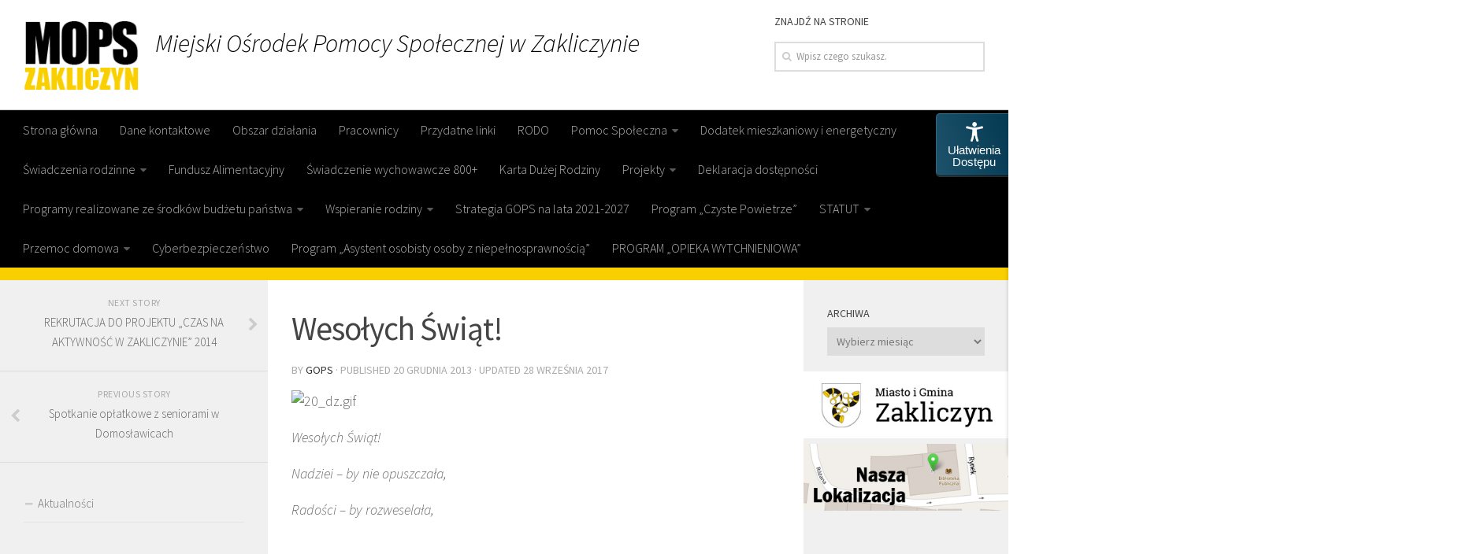

--- FILE ---
content_type: text/html; charset=UTF-8
request_url: http://mopszakliczyn.pl/2013/12/20/wesolych-swiat-2/
body_size: 100290
content:
<!DOCTYPE html>
<html class="no-js" lang="pl-PL">
<head>
  <meta charset="UTF-8">
  <meta name="viewport" content="width=device-width, initial-scale=1.0">
  <link rel="profile" href="http://gmpg.org/xfn/11">
  <link rel="pingback" href="http://mopszakliczyn.pl/xmlrpc.php">
  <title>Wesołych Świąt! &#8211; Miejski Ośrodek Pomocy Społecznej w Zakliczynie</title>
<meta name='robots' content='max-image-preview:large' />
<script>document.documentElement.className = document.documentElement.className.replace("no-js","js");</script>
<link rel='dns-prefetch' href='//s.w.org' />
<link rel="alternate" type="application/rss+xml" title="Miejski Ośrodek Pomocy Społecznej w Zakliczynie &raquo; Kanał z wpisami" href="http://mopszakliczyn.pl/feed/" />
<link rel="alternate" type="application/rss+xml" title="Miejski Ośrodek Pomocy Społecznej w Zakliczynie &raquo; Kanał z komentarzami" href="http://mopszakliczyn.pl/comments/feed/" />
<link id="hu-user-gfont" href="//fonts.googleapis.com/css?family=Source+Sans+Pro:400,300italic,300,400italic,600&subset=latin,latin-ext" rel="stylesheet" type="text/css"><link rel="alternate" type="application/rss+xml" title="Miejski Ośrodek Pomocy Społecznej w Zakliczynie &raquo; Wesołych Świąt! Kanał z komentarzami" href="http://mopszakliczyn.pl/2013/12/20/wesolych-swiat-2/feed/" />
<script type="text/javascript">
window._wpemojiSettings = {"baseUrl":"https:\/\/s.w.org\/images\/core\/emoji\/14.0.0\/72x72\/","ext":".png","svgUrl":"https:\/\/s.w.org\/images\/core\/emoji\/14.0.0\/svg\/","svgExt":".svg","source":{"concatemoji":"http:\/\/mopszakliczyn.pl\/wp-includes\/js\/wp-emoji-release.min.js?ver=6.0.11"}};
/*! This file is auto-generated */
!function(e,a,t){var n,r,o,i=a.createElement("canvas"),p=i.getContext&&i.getContext("2d");function s(e,t){var a=String.fromCharCode,e=(p.clearRect(0,0,i.width,i.height),p.fillText(a.apply(this,e),0,0),i.toDataURL());return p.clearRect(0,0,i.width,i.height),p.fillText(a.apply(this,t),0,0),e===i.toDataURL()}function c(e){var t=a.createElement("script");t.src=e,t.defer=t.type="text/javascript",a.getElementsByTagName("head")[0].appendChild(t)}for(o=Array("flag","emoji"),t.supports={everything:!0,everythingExceptFlag:!0},r=0;r<o.length;r++)t.supports[o[r]]=function(e){if(!p||!p.fillText)return!1;switch(p.textBaseline="top",p.font="600 32px Arial",e){case"flag":return s([127987,65039,8205,9895,65039],[127987,65039,8203,9895,65039])?!1:!s([55356,56826,55356,56819],[55356,56826,8203,55356,56819])&&!s([55356,57332,56128,56423,56128,56418,56128,56421,56128,56430,56128,56423,56128,56447],[55356,57332,8203,56128,56423,8203,56128,56418,8203,56128,56421,8203,56128,56430,8203,56128,56423,8203,56128,56447]);case"emoji":return!s([129777,127995,8205,129778,127999],[129777,127995,8203,129778,127999])}return!1}(o[r]),t.supports.everything=t.supports.everything&&t.supports[o[r]],"flag"!==o[r]&&(t.supports.everythingExceptFlag=t.supports.everythingExceptFlag&&t.supports[o[r]]);t.supports.everythingExceptFlag=t.supports.everythingExceptFlag&&!t.supports.flag,t.DOMReady=!1,t.readyCallback=function(){t.DOMReady=!0},t.supports.everything||(n=function(){t.readyCallback()},a.addEventListener?(a.addEventListener("DOMContentLoaded",n,!1),e.addEventListener("load",n,!1)):(e.attachEvent("onload",n),a.attachEvent("onreadystatechange",function(){"complete"===a.readyState&&t.readyCallback()})),(e=t.source||{}).concatemoji?c(e.concatemoji):e.wpemoji&&e.twemoji&&(c(e.twemoji),c(e.wpemoji)))}(window,document,window._wpemojiSettings);
</script>
<style type="text/css">
img.wp-smiley,
img.emoji {
	display: inline !important;
	border: none !important;
	box-shadow: none !important;
	height: 1em !important;
	width: 1em !important;
	margin: 0 0.07em !important;
	vertical-align: -0.1em !important;
	background: none !important;
	padding: 0 !important;
}
</style>
	<link rel='stylesheet' id='wp-block-library-css'  href='http://mopszakliczyn.pl/wp-includes/css/dist/block-library/style.min.css?ver=6.0.11' type='text/css' media='all' />
<style id='global-styles-inline-css' type='text/css'>
body{--wp--preset--color--black: #000000;--wp--preset--color--cyan-bluish-gray: #abb8c3;--wp--preset--color--white: #ffffff;--wp--preset--color--pale-pink: #f78da7;--wp--preset--color--vivid-red: #cf2e2e;--wp--preset--color--luminous-vivid-orange: #ff6900;--wp--preset--color--luminous-vivid-amber: #fcb900;--wp--preset--color--light-green-cyan: #7bdcb5;--wp--preset--color--vivid-green-cyan: #00d084;--wp--preset--color--pale-cyan-blue: #8ed1fc;--wp--preset--color--vivid-cyan-blue: #0693e3;--wp--preset--color--vivid-purple: #9b51e0;--wp--preset--gradient--vivid-cyan-blue-to-vivid-purple: linear-gradient(135deg,rgba(6,147,227,1) 0%,rgb(155,81,224) 100%);--wp--preset--gradient--light-green-cyan-to-vivid-green-cyan: linear-gradient(135deg,rgb(122,220,180) 0%,rgb(0,208,130) 100%);--wp--preset--gradient--luminous-vivid-amber-to-luminous-vivid-orange: linear-gradient(135deg,rgba(252,185,0,1) 0%,rgba(255,105,0,1) 100%);--wp--preset--gradient--luminous-vivid-orange-to-vivid-red: linear-gradient(135deg,rgba(255,105,0,1) 0%,rgb(207,46,46) 100%);--wp--preset--gradient--very-light-gray-to-cyan-bluish-gray: linear-gradient(135deg,rgb(238,238,238) 0%,rgb(169,184,195) 100%);--wp--preset--gradient--cool-to-warm-spectrum: linear-gradient(135deg,rgb(74,234,220) 0%,rgb(151,120,209) 20%,rgb(207,42,186) 40%,rgb(238,44,130) 60%,rgb(251,105,98) 80%,rgb(254,248,76) 100%);--wp--preset--gradient--blush-light-purple: linear-gradient(135deg,rgb(255,206,236) 0%,rgb(152,150,240) 100%);--wp--preset--gradient--blush-bordeaux: linear-gradient(135deg,rgb(254,205,165) 0%,rgb(254,45,45) 50%,rgb(107,0,62) 100%);--wp--preset--gradient--luminous-dusk: linear-gradient(135deg,rgb(255,203,112) 0%,rgb(199,81,192) 50%,rgb(65,88,208) 100%);--wp--preset--gradient--pale-ocean: linear-gradient(135deg,rgb(255,245,203) 0%,rgb(182,227,212) 50%,rgb(51,167,181) 100%);--wp--preset--gradient--electric-grass: linear-gradient(135deg,rgb(202,248,128) 0%,rgb(113,206,126) 100%);--wp--preset--gradient--midnight: linear-gradient(135deg,rgb(2,3,129) 0%,rgb(40,116,252) 100%);--wp--preset--duotone--dark-grayscale: url('#wp-duotone-dark-grayscale');--wp--preset--duotone--grayscale: url('#wp-duotone-grayscale');--wp--preset--duotone--purple-yellow: url('#wp-duotone-purple-yellow');--wp--preset--duotone--blue-red: url('#wp-duotone-blue-red');--wp--preset--duotone--midnight: url('#wp-duotone-midnight');--wp--preset--duotone--magenta-yellow: url('#wp-duotone-magenta-yellow');--wp--preset--duotone--purple-green: url('#wp-duotone-purple-green');--wp--preset--duotone--blue-orange: url('#wp-duotone-blue-orange');--wp--preset--font-size--small: 13px;--wp--preset--font-size--medium: 20px;--wp--preset--font-size--large: 36px;--wp--preset--font-size--x-large: 42px;}.has-black-color{color: var(--wp--preset--color--black) !important;}.has-cyan-bluish-gray-color{color: var(--wp--preset--color--cyan-bluish-gray) !important;}.has-white-color{color: var(--wp--preset--color--white) !important;}.has-pale-pink-color{color: var(--wp--preset--color--pale-pink) !important;}.has-vivid-red-color{color: var(--wp--preset--color--vivid-red) !important;}.has-luminous-vivid-orange-color{color: var(--wp--preset--color--luminous-vivid-orange) !important;}.has-luminous-vivid-amber-color{color: var(--wp--preset--color--luminous-vivid-amber) !important;}.has-light-green-cyan-color{color: var(--wp--preset--color--light-green-cyan) !important;}.has-vivid-green-cyan-color{color: var(--wp--preset--color--vivid-green-cyan) !important;}.has-pale-cyan-blue-color{color: var(--wp--preset--color--pale-cyan-blue) !important;}.has-vivid-cyan-blue-color{color: var(--wp--preset--color--vivid-cyan-blue) !important;}.has-vivid-purple-color{color: var(--wp--preset--color--vivid-purple) !important;}.has-black-background-color{background-color: var(--wp--preset--color--black) !important;}.has-cyan-bluish-gray-background-color{background-color: var(--wp--preset--color--cyan-bluish-gray) !important;}.has-white-background-color{background-color: var(--wp--preset--color--white) !important;}.has-pale-pink-background-color{background-color: var(--wp--preset--color--pale-pink) !important;}.has-vivid-red-background-color{background-color: var(--wp--preset--color--vivid-red) !important;}.has-luminous-vivid-orange-background-color{background-color: var(--wp--preset--color--luminous-vivid-orange) !important;}.has-luminous-vivid-amber-background-color{background-color: var(--wp--preset--color--luminous-vivid-amber) !important;}.has-light-green-cyan-background-color{background-color: var(--wp--preset--color--light-green-cyan) !important;}.has-vivid-green-cyan-background-color{background-color: var(--wp--preset--color--vivid-green-cyan) !important;}.has-pale-cyan-blue-background-color{background-color: var(--wp--preset--color--pale-cyan-blue) !important;}.has-vivid-cyan-blue-background-color{background-color: var(--wp--preset--color--vivid-cyan-blue) !important;}.has-vivid-purple-background-color{background-color: var(--wp--preset--color--vivid-purple) !important;}.has-black-border-color{border-color: var(--wp--preset--color--black) !important;}.has-cyan-bluish-gray-border-color{border-color: var(--wp--preset--color--cyan-bluish-gray) !important;}.has-white-border-color{border-color: var(--wp--preset--color--white) !important;}.has-pale-pink-border-color{border-color: var(--wp--preset--color--pale-pink) !important;}.has-vivid-red-border-color{border-color: var(--wp--preset--color--vivid-red) !important;}.has-luminous-vivid-orange-border-color{border-color: var(--wp--preset--color--luminous-vivid-orange) !important;}.has-luminous-vivid-amber-border-color{border-color: var(--wp--preset--color--luminous-vivid-amber) !important;}.has-light-green-cyan-border-color{border-color: var(--wp--preset--color--light-green-cyan) !important;}.has-vivid-green-cyan-border-color{border-color: var(--wp--preset--color--vivid-green-cyan) !important;}.has-pale-cyan-blue-border-color{border-color: var(--wp--preset--color--pale-cyan-blue) !important;}.has-vivid-cyan-blue-border-color{border-color: var(--wp--preset--color--vivid-cyan-blue) !important;}.has-vivid-purple-border-color{border-color: var(--wp--preset--color--vivid-purple) !important;}.has-vivid-cyan-blue-to-vivid-purple-gradient-background{background: var(--wp--preset--gradient--vivid-cyan-blue-to-vivid-purple) !important;}.has-light-green-cyan-to-vivid-green-cyan-gradient-background{background: var(--wp--preset--gradient--light-green-cyan-to-vivid-green-cyan) !important;}.has-luminous-vivid-amber-to-luminous-vivid-orange-gradient-background{background: var(--wp--preset--gradient--luminous-vivid-amber-to-luminous-vivid-orange) !important;}.has-luminous-vivid-orange-to-vivid-red-gradient-background{background: var(--wp--preset--gradient--luminous-vivid-orange-to-vivid-red) !important;}.has-very-light-gray-to-cyan-bluish-gray-gradient-background{background: var(--wp--preset--gradient--very-light-gray-to-cyan-bluish-gray) !important;}.has-cool-to-warm-spectrum-gradient-background{background: var(--wp--preset--gradient--cool-to-warm-spectrum) !important;}.has-blush-light-purple-gradient-background{background: var(--wp--preset--gradient--blush-light-purple) !important;}.has-blush-bordeaux-gradient-background{background: var(--wp--preset--gradient--blush-bordeaux) !important;}.has-luminous-dusk-gradient-background{background: var(--wp--preset--gradient--luminous-dusk) !important;}.has-pale-ocean-gradient-background{background: var(--wp--preset--gradient--pale-ocean) !important;}.has-electric-grass-gradient-background{background: var(--wp--preset--gradient--electric-grass) !important;}.has-midnight-gradient-background{background: var(--wp--preset--gradient--midnight) !important;}.has-small-font-size{font-size: var(--wp--preset--font-size--small) !important;}.has-medium-font-size{font-size: var(--wp--preset--font-size--medium) !important;}.has-large-font-size{font-size: var(--wp--preset--font-size--large) !important;}.has-x-large-font-size{font-size: var(--wp--preset--font-size--x-large) !important;}
</style>
<link rel='stylesheet' id='contact-form-7-css'  href='http://mopszakliczyn.pl/wp-content/plugins/contact-form-7/includes/css/styles.css?ver=4.9.1' type='text/css' media='all' />
<link rel='stylesheet' id='download-attachments-frontend-css'  href='http://mopszakliczyn.pl/wp-content/plugins/download-attachments/css/frontend.css?ver=6.0.11' type='text/css' media='all' />
<link rel='stylesheet' id='so_visibility_classes-css'  href='http://mopszakliczyn.pl/wp-content/plugins/so-visibility-classes/css/style.css?ver=6.0.11' type='text/css' media='all' />
<link rel='stylesheet' id='hueman-main-style-css'  href='http://mopszakliczyn.pl/wp-content/themes/hueman/assets/front/css/main.min.css?ver=3.3.20' type='text/css' media='all' />
<link rel='stylesheet' id='theme-stylesheet-css'  href='http://mopszakliczyn.pl/wp-content/themes/hueman/style.css?ver=3.3.20' type='text/css' media='all' />
<link rel='stylesheet' id='hueman-font-awesome-css'  href='http://mopszakliczyn.pl/wp-content/themes/hueman/assets/front/css/font-awesome.min.css?ver=3.3.20' type='text/css' media='all' />
<script type='text/javascript' src='http://mopszakliczyn.pl/wp-includes/js/jquery/jquery.min.js?ver=3.6.0' id='jquery-core-js'></script>
<script type='text/javascript' src='http://mopszakliczyn.pl/wp-includes/js/jquery/jquery-migrate.min.js?ver=3.3.2' id='jquery-migrate-js'></script>
<link rel="https://api.w.org/" href="http://mopszakliczyn.pl/wp-json/" /><link rel="alternate" type="application/json" href="http://mopszakliczyn.pl/wp-json/wp/v2/posts/408" /><link rel="EditURI" type="application/rsd+xml" title="RSD" href="http://mopszakliczyn.pl/xmlrpc.php?rsd" />
<link rel="wlwmanifest" type="application/wlwmanifest+xml" href="http://mopszakliczyn.pl/wp-includes/wlwmanifest.xml" /> 
<meta name="generator" content="WordPress 6.0.11" />
<link rel="canonical" href="http://mopszakliczyn.pl/2013/12/20/wesolych-swiat-2/" />
<link rel='shortlink' href='http://mopszakliczyn.pl/?p=408' />
<link rel="alternate" type="application/json+oembed" href="http://mopszakliczyn.pl/wp-json/oembed/1.0/embed?url=http%3A%2F%2Fmopszakliczyn.pl%2F2013%2F12%2F20%2Fwesolych-swiat-2%2F" />
<link rel="alternate" type="text/xml+oembed" href="http://mopszakliczyn.pl/wp-json/oembed/1.0/embed?url=http%3A%2F%2Fmopszakliczyn.pl%2F2013%2F12%2F20%2Fwesolych-swiat-2%2F&#038;format=xml" />
<!--[if lt IE 9]>
<script src="http://mopszakliczyn.pl/wp-content/themes/hueman/assets/front/js/ie/html5shiv-printshiv.min.js"></script>
<script src="http://mopszakliczyn.pl/wp-content/themes/hueman/assets/front/js/ie/selectivizr.js"></script>
<![endif]-->
<style type="text/css" id="hu-dynamic-style">/* Dynamic CSS: For no styles in head, copy and put the css below in your child theme's style.css, disable dynamic styles */body { font-family:'Source Sans Pro', Arial, sans-serif;font-size:1.00rem }@media only screen and (min-width: 720px) {
        .nav > li { font-size:1.00rem; }
      }::selection { background-color: #333333; }
::-moz-selection { background-color: #333333; }a,.themeform label .required,#flexslider-featured .flex-direction-nav .flex-next:hover,#flexslider-featured .flex-direction-nav .flex-prev:hover,.post-hover:hover .post-title a,.post-title a:hover,.sidebar.s1 .post-nav li a:hover i,.content .post-nav li a:hover i,.post-related a:hover,.sidebar.s1 .widget_rss ul li a,#footer .widget_rss ul li a,.sidebar.s1 .widget_calendar a,#footer .widget_calendar a,.sidebar.s1 .alx-tab .tab-item-category a,.sidebar.s1 .alx-posts .post-item-category a,.sidebar.s1 .alx-tab li:hover .tab-item-title a,.sidebar.s1 .alx-tab li:hover .tab-item-comment a,.sidebar.s1 .alx-posts li:hover .post-item-title a,#footer .alx-tab .tab-item-category a,#footer .alx-posts .post-item-category a,#footer .alx-tab li:hover .tab-item-title a,#footer .alx-tab li:hover .tab-item-comment a,#footer .alx-posts li:hover .post-item-title a,.comment-tabs li.active a,.comment-awaiting-moderation,.child-menu a:hover,.child-menu .current_page_item > a,.wp-pagenavi a{ color: #333333; }.themeform input[type="submit"],.themeform button[type="submit"],.sidebar.s1 .sidebar-top,.sidebar.s1 .sidebar-toggle,#flexslider-featured .flex-control-nav li a.flex-active,.post-tags a:hover,.sidebar.s1 .widget_calendar caption,#footer .widget_calendar caption,.author-bio .bio-avatar:after,.commentlist li.bypostauthor > .comment-body:after,.commentlist li.comment-author-admin > .comment-body:after{ background-color: #333333; }.post-format .format-container { border-color: #333333; }.sidebar.s1 .alx-tabs-nav li.active a,#footer .alx-tabs-nav li.active a,.comment-tabs li.active a,.wp-pagenavi a:hover,.wp-pagenavi a:active,.wp-pagenavi span.current{ border-bottom-color: #333333!important; }.is-scrolled #header #nav-mobile { background-color: #454e5c; background-color: rgba(69,78,92,0.90) }#footer-bottom { background-color: #333333; }.site-title a img { max-height: 90px; }body { background-color: #eaeaea; }</style>
</head>
<body class="post-template-default single single-post postid-408 single-format-standard wp-custom-logo col-3cm boxed header-desktop-sticky header-mobile-sticky chrome">

    <header id="header" class="specific-mobile-menu-on one-mobile-menu mobile_menu header-ads-desktop header-ads-mobile topbar-transparent">
        <nav class="nav-container group mobile-menu mobile-sticky no-menu-assigned" id="nav-mobile" data-menu-id="header-1">
  <div class="mobile-title-logo-in-header">                  <p class="site-title"><a class="custom-logo-link" href="http://mopszakliczyn.pl/" rel="home" title="Miejski Ośrodek Pomocy Społecznej w Zakliczynie | Home page"><img src="http://mopszakliczyn.pl/wp-content/uploads/2022/05/cropped-logo_mops.png" alt="Miejski Ośrodek Pomocy Społecznej w Zakliczynie"></a></p>
                </div>
        
                    <!-- <div class="ham__navbar-toggler collapsed" aria-expanded="false">
          <div class="ham__navbar-span-wrapper">
            <span class="ham-toggler-menu__span"></span>
          </div>
        </div> -->
        <div class="ham__navbar-toggler-two collapsed" title="Menu" aria-expanded="false">
          <div class="ham__navbar-span-wrapper">
            <span class="line line-1"></span>
            <span class="line line-2"></span>
            <span class="line line-3"></span>
          </div>
        </div>
            
      <div class="nav-text"></div>
      <div class="nav-wrap container">
                <ul id="menu-programy-realizowane-ze-srodkow-budzetu-panstwa" class="nav container-inner group"><li id="menu-item-65" class="menu-item menu-item-type-custom menu-item-object-custom menu-item-65"><a href="/">Strona główna</a></li>
<li id="menu-item-67" class="menu-item menu-item-type-post_type menu-item-object-page menu-item-67"><a href="http://mopszakliczyn.pl/dane-kontaktowe/">Dane kontaktowe</a></li>
<li id="menu-item-72" class="menu-item menu-item-type-post_type menu-item-object-page menu-item-72"><a href="http://mopszakliczyn.pl/obszar-dzialania/">Obszar działania</a></li>
<li id="menu-item-74" class="menu-item menu-item-type-post_type menu-item-object-page menu-item-74"><a href="http://mopszakliczyn.pl/pracownicy/">Pracownicy</a></li>
<li id="menu-item-97" class="menu-item menu-item-type-post_type menu-item-object-page menu-item-97"><a href="http://mopszakliczyn.pl/przydatne-linki/">Przydatne linki</a></li>
<li id="menu-item-1380" class="menu-item menu-item-type-post_type menu-item-object-page menu-item-1380"><a href="http://mopszakliczyn.pl/rodo/">RODO</a></li>
<li id="menu-item-73" class="menu-item menu-item-type-post_type menu-item-object-page menu-item-has-children menu-item-73"><a href="http://mopszakliczyn.pl/pomoc-spoleczna/">Pomoc Społeczna</a>
<ul class="sub-menu">
	<li id="menu-item-1403" class="menu-item menu-item-type-post_type menu-item-object-page menu-item-1403"><a href="http://mopszakliczyn.pl/pomoc-spoleczna/zasady-przyznawania-pomocy/">Zasady przyznawania pomocy</a></li>
	<li id="menu-item-1406" class="menu-item menu-item-type-post_type menu-item-object-page menu-item-1406"><a href="http://mopszakliczyn.pl/pomoc-spoleczna/zasilek-staly/">Zasiłek stały</a></li>
	<li id="menu-item-1419" class="menu-item menu-item-type-post_type menu-item-object-page menu-item-1419"><a href="http://mopszakliczyn.pl/pomoc-spoleczna/zasilek-okresowy/">Zasiłek okresowy</a></li>
	<li id="menu-item-1444" class="menu-item menu-item-type-post_type menu-item-object-page menu-item-1444"><a href="http://mopszakliczyn.pl/pomoc-spoleczna/zasilek-celowy-i-specjalny-celowy/">Zasiłek celowy i specjalny celowy</a></li>
	<li id="menu-item-1443" class="menu-item menu-item-type-post_type menu-item-object-page menu-item-1443"><a href="http://mopszakliczyn.pl/pomoc-spoleczna/uslugi-opiekuncze/">Usługi opiekuńcze</a></li>
	<li id="menu-item-1441" class="menu-item menu-item-type-post_type menu-item-object-page menu-item-1441"><a href="http://mopszakliczyn.pl/pomoc-spoleczna/schronienie/">Schronienie</a></li>
	<li id="menu-item-1442" class="menu-item menu-item-type-post_type menu-item-object-page menu-item-1442"><a href="http://mopszakliczyn.pl/pomoc-spoleczna/domy-pomocy-spolecznej/">Domy pomocy społecznej</a></li>
	<li id="menu-item-1439" class="menu-item menu-item-type-post_type menu-item-object-page menu-item-1439"><a href="http://mopszakliczyn.pl/pomoc-spoleczna/mieszkanie-chronione/">Mieszkania treningowe</a></li>
	<li id="menu-item-1438" class="menu-item menu-item-type-post_type menu-item-object-page menu-item-1438"><a href="http://mopszakliczyn.pl/pomoc-spoleczna/posilek-w-domu-i-w-szkole/">Posiłek w domu i w szkole</a></li>
	<li id="menu-item-3977" class="menu-item menu-item-type-post_type menu-item-object-page menu-item-3977"><a href="http://mopszakliczyn.pl/ocena-zasobow-pomocy-spolecznej-za-2024-rok/">Ocena zasobów pomocy społecznej za 2024 rok</a></li>
	<li id="menu-item-3902" class="menu-item menu-item-type-post_type menu-item-object-page menu-item-3902"><a href="http://mopszakliczyn.pl/ocena-zasobow-pomocy-spolecznej-za-2023-r/">Ocena zasobów pomocy społecznej za 2023 r.</a></li>
</ul>
</li>
<li id="menu-item-68" class="menu-item menu-item-type-post_type menu-item-object-page menu-item-68"><a href="http://mopszakliczyn.pl/dodatki-mieszkaniowe/">Dodatek mieszkaniowy i energetyczny</a></li>
<li id="menu-item-79" class="menu-item menu-item-type-post_type menu-item-object-page menu-item-has-children menu-item-79"><a href="http://mopszakliczyn.pl/swiadczenia-rodzinne/">Świadczenia rodzinne</a>
<ul class="sub-menu">
	<li id="menu-item-1506" class="menu-item menu-item-type-post_type menu-item-object-page menu-item-1506"><a href="http://mopszakliczyn.pl/swiadczenia-rodzinne/zasilek-rodzinny/">Zasiłek rodzinny</a></li>
	<li id="menu-item-1505" class="menu-item menu-item-type-post_type menu-item-object-page menu-item-1505"><a href="http://mopszakliczyn.pl/swiadczenia-rodzinne/zasilek-pielegnacyjny/">Zasiłek pielęgnacyjny</a></li>
	<li id="menu-item-1503" class="menu-item menu-item-type-post_type menu-item-object-page menu-item-1503"><a href="http://mopszakliczyn.pl/swiadczenia-rodzinne/swiadczenie-rodzicielskie/">Świadczenie rodzicielskie</a></li>
	<li id="menu-item-1502" class="menu-item menu-item-type-post_type menu-item-object-page menu-item-1502"><a href="http://mopszakliczyn.pl/swiadczenia-rodzinne/swiadczenie-pielegnacyjne/">Świadczenie pielęgnacyjne</a></li>
	<li id="menu-item-1501" class="menu-item menu-item-type-post_type menu-item-object-page menu-item-1501"><a href="http://mopszakliczyn.pl/swiadczenia-rodzinne/jednorazowa-zapomoga-z-tytulu-urodzenia-dziecka/">Jednorazowa zapomoga z tytułu urodzenia dziecka</a></li>
	<li id="menu-item-1509" class="menu-item menu-item-type-post_type menu-item-object-page menu-item-1509"><a href="http://mopszakliczyn.pl/swiadczenia-rodzinne/za-zyciem/">Za życiem</a></li>
</ul>
</li>
<li id="menu-item-69" class="menu-item menu-item-type-post_type menu-item-object-page menu-item-69"><a href="http://mopszakliczyn.pl/fundusz-alimentacyjny/">Fundusz Alimentacyjny</a></li>
<li id="menu-item-75" class="menu-item menu-item-type-post_type menu-item-object-page menu-item-75"><a href="http://mopszakliczyn.pl/program-500/">Świadczenie wychowawcze 800+</a></li>
<li id="menu-item-1437" class="menu-item menu-item-type-post_type menu-item-object-page menu-item-1437"><a href="http://mopszakliczyn.pl/pomoc-spoleczna/karta-duzej-rodziny/">Karta Dużej Rodziny</a></li>
<li id="menu-item-76" class="menu-item menu-item-type-post_type menu-item-object-page menu-item-has-children menu-item-76"><a href="http://mopszakliczyn.pl/projekty/">Projekty</a>
<ul class="sub-menu">
	<li id="menu-item-1383" class="menu-item menu-item-type-taxonomy menu-item-object-category menu-item-1383"><a href="http://mopszakliczyn.pl/category/sami-dzielni/">Projekt &#8222;Sami Dzielni&#8221;</a></li>
</ul>
</li>
<li id="menu-item-1814" class="menu-item menu-item-type-post_type menu-item-object-page menu-item-1814"><a href="http://mopszakliczyn.pl/deklaracja-dostepnosci/">Deklaracja dostępności</a></li>
<li id="menu-item-1889" class="menu-item menu-item-type-post_type menu-item-object-page menu-item-has-children menu-item-1889"><a href="http://mopszakliczyn.pl/programy-realizowane-ze-srodkow-budzetu-panstwa/">Programy realizowane ze środków budżetu państwa</a>
<ul class="sub-menu">
	<li id="menu-item-4051" class="menu-item menu-item-type-post_type menu-item-object-page menu-item-4051"><a href="http://mopszakliczyn.pl/aneks-nr-2-dotacja-celowa-dofinansowanie-zadania-wlasnego-zwiazanego-z-realizacja-wieloletniego-rzadowego-programu-posilek-w-szkole-i-w-domu-na-lata-2024-2028/">Aneks nr 2 – Dotacja celowa – dofinansowanie zadania własnego związanego z realizacją wieloletniego rządowego programu „Posiłek w szkole i w domu” na lata 2024-2028</a></li>
	<li id="menu-item-3989" class="menu-item menu-item-type-post_type menu-item-object-page menu-item-3989"><a href="http://mopszakliczyn.pl/dotacja-celowa-na-zadanie-wlasne-polegajace-na-organizowaniu-i-swiadczeniu-uslug-opiekunczych-w-ramach-programu-opieka-75-2/">Dotacja celowa na zadanie własne polegające na organizowaniu i świadczeniu usług opiekuńczych w ramach Programu „Opieka 75+”</a></li>
	<li id="menu-item-3965" class="menu-item menu-item-type-post_type menu-item-object-page menu-item-3965"><a href="http://mopszakliczyn.pl/aneks-nr-1-dotacja-celowa-dofinansowanie-zadania-wlasnego-zwiazanego-z-realizacja-wieloletniego-rzadowego-programu-posilek-w-szkole-i-w-domu-na-lata-2024-2028/">Aneks nr 1 – Dotacja celowa – dofinansowanie zadania własnego związanego z realizacją wieloletniego rządowego programu „Posiłek w szkole i w domu” na lata 2024-2028</a></li>
	<li id="menu-item-3821" class="menu-item menu-item-type-post_type menu-item-object-page menu-item-3821"><a href="http://mopszakliczyn.pl/dotacja-ze-srodkow-funduszu-solidarnosciowego-na-realizacje-programu-opieka-wytchnieniowa-edycja-2025/">Dotacja ze środków Funduszu Solidarnościowego na realizację Programu „Opieka wytchnieniowa” – edycja 2025</a></li>
	<li id="menu-item-3802" class="menu-item menu-item-type-post_type menu-item-object-page menu-item-3802"><a href="http://mopszakliczyn.pl/dotacja-celowa-ze-srodkow-budzetu-panstwa-na-wydatki-biezace-dodatki-motywacyjne-dla-asystenta-rodziny-aneks-zwiekszajacy/">Dotacja celowa ze środków budżetu państwa na wydatki bieżące – dodatki motywacyjne dla asystenta rodziny – aneks zwiększający.</a></li>
	<li id="menu-item-3773" class="menu-item menu-item-type-post_type menu-item-object-page menu-item-3773"><a href="http://mopszakliczyn.pl/dotacja-celowa-ze-srodkow-budzetu-panstwa-na-wydatki-biezace-dodatki-motywacyjne-aneks-zwiekszajacy/">Dotacja celowa ze środków budżetu państwa na wydatki bieżące – dodatki motywacyjne – aneks zwiększający.</a></li>
	<li id="menu-item-3736" class="menu-item menu-item-type-post_type menu-item-object-page menu-item-3736"><a href="http://mopszakliczyn.pl/dotacja-celowa-ze-srodkow-budzetu-panstwa-na-wydatki-biezace-zespolu-interdyscyplinarnego/">Dotacja celowa ze środków budżetu państwa na wydatki bieżące Zespołu Interdyscyplinarnego.</a></li>
	<li id="menu-item-3693" class="menu-item menu-item-type-post_type menu-item-object-page menu-item-3693"><a href="http://mopszakliczyn.pl/dotacja-celowa-dofinansowanie-zadania-wlasnego-zwiazanego-z-realizacja-wieloletniego-rzadowego-programu-posilek-w-szkole-i-w-domu-na-lata-2024-2028-3/">Dotacja celowa – dofinansowanie zadania własnego związanego z realizacją wieloletniego rządowego programu „Posiłek w szkole i w domu” na lata 2024-2028</a></li>
	<li id="menu-item-3880" class="menu-item menu-item-type-post_type menu-item-object-page menu-item-3880"><a href="http://mopszakliczyn.pl/dofinansowanie-zadania-wlasnego-polegajacego-na-utrzymaniu-osrodka-pomocy-spolecznej-2/">Dofinansowanie zadania własnego polegającego na utrzymaniu ośrodka pomocy społecznej</a></li>
	<li id="menu-item-3946" class="menu-item menu-item-type-post_type menu-item-object-page menu-item-3946"><a href="http://mopszakliczyn.pl/realizacja-zadania-zleconego-wyplata-swiadczen-rodzinnych-z-funduszu-alimentacyjnego-i-swiadczen-za-zyciem-w-roku-2025/">Realizacja zadania zleconego – wypłata świadczeń rodzinnych, z funduszu alimentacyjnego i świadczeń „Za życiem” w roku 2025</a></li>
	<li id="menu-item-3697" class="menu-item menu-item-type-post_type menu-item-object-page menu-item-3697"><a href="http://mopszakliczyn.pl/dotacja-ze-srodkow-funduszu-solidarnosciowego-na-realizacje-programu-asystent-osobisty-osoby-z-niepelnosprawnoscia-edycja-2025/">Dotacja ze środków Funduszu Solidarnościowego na realizację Programu „Asystent osobisty osoby z niepełnosprawnością”- edycja 2025.</a></li>
	<li id="menu-item-3698" class="menu-item menu-item-type-post_type menu-item-object-page menu-item-3698"><a href="http://mopszakliczyn.pl/aneks-do-rzadowego-programu-wspierania-rodziny-asystent-rodziny-w-2024-r/">Aneks do Rządowego programu wspierania rodziny Asystent rodziny w 2024 r.</a></li>
	<li id="menu-item-3699" class="menu-item menu-item-type-post_type menu-item-object-page menu-item-3699"><a href="http://mopszakliczyn.pl/dofinansowanie-zadania-w-ramach-rzadowego-programu-asystent-rodziny-w-2024-r/">Dofinansowanie zadania w ramach Rządowego programu Asystent rodziny w 2024 r.</a></li>
	<li id="menu-item-3700" class="menu-item menu-item-type-post_type menu-item-object-page menu-item-3700"><a href="http://mopszakliczyn.pl/dotacja-celowa-na-wsparcie-finansowe-zadan-i-programow-realizacji-zadan-pomocy-spolecznej-3/">Dotacja celowa na wsparcie finansowe zadań i programów realizacji zadań pomocy społecznej.</a></li>
	<li id="menu-item-3617" class="menu-item menu-item-type-post_type menu-item-object-page menu-item-3617"><a href="http://mopszakliczyn.pl/dotacja-ze-srodkow-funduszu-solidarnosciowego-na-realizacje-programu-asystent-osobisty-osoby-z-niepelnosprawnoscia-edycja-2024/">Dotacja ze środków Funduszu Solidarnościowego na realizację Programu „Asystent osobisty osoby z niepełnosprawnością”- edycja 2024.</a></li>
	<li id="menu-item-3718" class="menu-item menu-item-type-post_type menu-item-object-page menu-item-3718"><a href="http://mopszakliczyn.pl/aneks-nr-1-dofinansowanie-zadania-wlasnego-w-ramach-programu-opieka-75/">Aneks nr 1 – dofinansowanie zadania własnego w ramach Programu „Opieka 75+”</a></li>
	<li id="menu-item-3562" class="menu-item menu-item-type-post_type menu-item-object-page menu-item-3562"><a href="http://mopszakliczyn.pl/dotacja-celowa-ze-srodkow-budzetu-panstwa-na-wydatki-biezace-dodatki-motywacyjne/">Dotacja celowa ze środków budżetu państwa na wydatki bieżące – dodatki motywacyjne.</a></li>
	<li id="menu-item-3537" class="menu-item menu-item-type-post_type menu-item-object-page menu-item-3537"><a href="http://mopszakliczyn.pl/dotacja-celowa-dofinansowanie-zadania-wlasnego-zwiazanego-z-realizacja-wieloletniego-rzadowego-programu-posilek-w-szkole-i-w-domu-na-lata-2024-2028-2/">Dotacja celowa – dofinansowanie zadania własnego związanego z realizacją wieloletniego rządowego programu „Posiłek w szkole i w domu” na lata 2024-2028</a></li>
	<li id="menu-item-3451" class="menu-item menu-item-type-post_type menu-item-object-page menu-item-3451"><a href="http://mopszakliczyn.pl/dotacja-celowa-dofinansowanie-zadania-wlasnego-zwiazanego-z-realizacja-wieloletniego-rzadowego-programu-posilek-w-szkole-i-w-domu-na-lata-2024-2028/">Dotacja celowa – dofinansowanie zadania własnego związanego z realizacją wieloletniego rządowego programu „Posiłek w szkole i w domu” na lata 2024-2028</a></li>
	<li id="menu-item-3522" class="menu-item menu-item-type-post_type menu-item-object-page menu-item-3522"><a href="http://mopszakliczyn.pl/dotacja-celowa-na-wydatki-biezace-dodatki-motywacyjne/">Dotacja celowa na wydatki bieżące – dodatki motywacyjne.</a></li>
	<li id="menu-item-3506" class="menu-item menu-item-type-post_type menu-item-object-page menu-item-3506"><a href="http://mopszakliczyn.pl/dotacja-celowa-na-wydatki-biezace-zespolu-interdyscyplinarnego/">Dotacja celowa na wydatki bieżące Zespołu Interdyscyplinarnego.</a></li>
	<li id="menu-item-3445" class="menu-item menu-item-type-post_type menu-item-object-page menu-item-3445"><a href="http://mopszakliczyn.pl/dotacja-celowa-na-zadanie-wlasne-polegajace-na-organizowaniu-i-swiadczeniu-uslug-opiekunczych-w-ramach-programu-opieka-75/">Dotacja celowa na zadanie własne polegające na organizowaniu i świadczeniu usług opiekuńczych w ramach Programu „Opieka 75+”</a></li>
	<li id="menu-item-3432" class="menu-item menu-item-type-post_type menu-item-object-page menu-item-3432"><a href="http://mopszakliczyn.pl/dotacja-celowa-na-wsparcie-finansowe-zadan-i-programow-realizacji-zadan-pomocy-spolecznej-2/">Dotacja celowa na wsparcie finansowe zadań i programów realizacji zadań pomocy społecznej.</a></li>
	<li id="menu-item-3366" class="menu-item menu-item-type-post_type menu-item-object-page menu-item-3366"><a href="http://mopszakliczyn.pl/dofinansowanie-zadania-wlasnego-polegajacego-na-utrzymaniu-osrodka-pomocy-spolecznej/">Dofinansowanie zadania własnego polegającego na utrzymaniu ośrodka pomocy społecznej</a></li>
	<li id="menu-item-3314" class="menu-item menu-item-type-post_type menu-item-object-page menu-item-3314"><a href="http://mopszakliczyn.pl/dotacja-ze-srodkow-funduszu-solidarnosciowego-na-realizacje-programu-opieka-wytchnieniowa-edycja-2024/">Dotacja ze środków Funduszu Solidarnościowego na realizację Programu „Opieka wytchnieniowa” – edycja 2024</a></li>
	<li id="menu-item-3286" class="menu-item menu-item-type-post_type menu-item-object-page menu-item-3286"><a href="http://mopszakliczyn.pl/dotacja-celowa-w-ramach-realizacji-wieloletniego-rzadowego-programu-posilek-w-szkole-i-w-domu/"><strong>Dotacja celowa w ramach realizacji wieloletniego rządowego programu „Posiłek w szkole i w domu”</strong></a></li>
	<li id="menu-item-3278" class="menu-item menu-item-type-post_type menu-item-object-page menu-item-3278"><a href="http://mopszakliczyn.pl/dotacja-ze-srodkow-funduszu-solidarnosciowego-na-realizacje-programu-asystent-osobisty-osoby-z-niepelnosprawnoscia/">Dotacja ze środków Funduszu Solidarnościowego na realizację Programu „Asystent osobisty osoby z niepełnosprawnością”- edycja 2024.</a></li>
	<li id="menu-item-3166" class="menu-item menu-item-type-post_type menu-item-object-page menu-item-3166"><a href="http://mopszakliczyn.pl/dotacja-celowa-na-wsparcie-finansowe-zadan-i-programow-realizacji-zadan-pomocy-spolecznej/">Dotacja celowa na wsparcie finansowe zadań i programów realizacji zadań pomocy społecznej.</a></li>
	<li id="menu-item-3097" class="menu-item menu-item-type-post_type menu-item-object-page menu-item-3097"><a href="http://mopszakliczyn.pl/dotacja-w-ramach-wieloletniego-rzadowego-programu-posilek-w-szkole-i-w-domu/">Dotacja w ramach wieloletniego rządowego programu „Posiłek w szkole i w domu”</a></li>
	<li id="menu-item-3081" class="menu-item menu-item-type-post_type menu-item-object-page menu-item-3081"><a href="http://mopszakliczyn.pl/dotacja-celowa-w-ramach-programu-posilek-w-szkole-i-w-domu/">Dotacja celowa w ramach programu „Posiłek w szkole i w domu”</a></li>
	<li id="menu-item-2881" class="menu-item menu-item-type-post_type menu-item-object-page menu-item-2881"><a href="http://mopszakliczyn.pl/dotacja-ze-srodkow-funduszu-celowego-funduszu-solidarnosciowego-na-realizacje-programu-asystent-osobisty-osoby-niepelnosprawnej/">Dotacja ze środków Funduszu Solidarnościowego na realizację Programu „Asystent osobisty osoby niepełnosprawnej”</a></li>
	<li id="menu-item-2976" class="menu-item menu-item-type-post_type menu-item-object-page menu-item-2976"><a href="http://mopszakliczyn.pl/dotacja-celowa-na-dofinansowanie-innych-zadan-z-zakresu-pomocy-spolecznej/">Dotacja celowa na dofinansowanie innych zadań z zakresu pomocy społecznej.</a></li>
	<li id="menu-item-2965" class="menu-item menu-item-type-post_type menu-item-object-page menu-item-2965"><a href="http://mopszakliczyn.pl/dotacja-w-ramach-programu-opieka-75/">Dotacja w ramach Programu „Opieka 75+”</a></li>
	<li id="menu-item-2906" class="menu-item menu-item-type-post_type menu-item-object-page menu-item-2906"><a href="http://mopszakliczyn.pl/dotacja-celowa-wsparcie-finansowe-zadan-i-programow-realizacji-zadan-pomocy-spolecznej-3/">Dotacja celowa – wsparcie finansowe zadań i programów realizacji zadań pomocy społecznej.</a></li>
	<li id="menu-item-2858" class="menu-item menu-item-type-post_type menu-item-object-page menu-item-2858"><a href="http://mopszakliczyn.pl/dotacja-celowa-w-ramach-programu-pomoc-panstwa-w-zakresie-dozywiania-oraz-pomoc-zywnosciowa-dla-najubozszych-2/">Dotacja celowa w ramach Programu „Pomoc państwa w zakresie dożywiania oraz pomoc żywnościowa dla najuboższych”</a></li>
	<li id="menu-item-2765" class="menu-item menu-item-type-post_type menu-item-object-page menu-item-2765"><a href="http://mopszakliczyn.pl/program-asystent-rodziny-na-rok-2022/">Program Asystent Rodziny na rok 2022</a></li>
	<li id="menu-item-2426" class="menu-item menu-item-type-post_type menu-item-object-page menu-item-2426"><a href="http://mopszakliczyn.pl/dotacja-na-organizacje-i-swiadczenie-uslug-opiekunczych-w-ramach-programu-opieka-75/">Dotacja na organizację i świadczenie usług opiekuńczych w ramach Programu „Opieka 75+”</a></li>
	<li id="menu-item-2422" class="menu-item menu-item-type-post_type menu-item-object-page menu-item-2422"><a href="http://mopszakliczyn.pl/dotacja-celowa-wsparcie-finansowe-zadan-i-programow-realizacji-zadan-pomocy-spolecznej-rozwoj-pomocy-spolecznej/">Dotacja celowa – wsparcie finansowe zadań i programów realizacji zadań pomocy społecznej – rozwój pomocy społecznej.</a></li>
	<li id="menu-item-2375" class="menu-item menu-item-type-post_type menu-item-object-page menu-item-2375"><a href="http://mopszakliczyn.pl/dotacja-celowa-na-wsparcie-zadan-pomocy-spolecznej/">Dotacja celowa na wsparcie zadań pomocy społecznej.</a></li>
	<li id="menu-item-2326" class="menu-item menu-item-type-post_type menu-item-object-page menu-item-2326"><a href="http://mopszakliczyn.pl/2319-2/">Dotacja ze środków Funduszu Solidarnościowego na realizację Programu „Asystent osobisty osoby niepełnosprawnej”</a></li>
	<li id="menu-item-2244" class="menu-item menu-item-type-post_type menu-item-object-page menu-item-has-children menu-item-2244"><a href="http://mopszakliczyn.pl/dotacja-celowa-w-ramach-programu-pomoc-panstwa-w-zakresie-dozywiania-oraz-pomoc-zywnosciowa-dla-najubozszych/">Dotacja celowa w ramach Programu „Pomoc państwa w zakresie dożywiania oraz pomoc żywnościowa dla najuboższych”</a>
	<ul class="sub-menu">
		<li id="menu-item-2199" class="menu-item menu-item-type-post_type menu-item-object-page menu-item-2199"><a href="http://mopszakliczyn.pl/srodki-finansowe-z-funduszu-pracy/">Środki finansowe z Funduszu Pracy</a></li>
		<li id="menu-item-1973" class="menu-item menu-item-type-post_type menu-item-object-page menu-item-1973"><a href="http://mopszakliczyn.pl/dotacja-celowa-program-opieka-75/">Dotacja celowa – Program „Opieka 75+”</a></li>
		<li id="menu-item-2150" class="menu-item menu-item-type-post_type menu-item-object-page menu-item-2150"><a href="http://mopszakliczyn.pl/dotacja-celowa-wsparcie-finansowe-zadan-i-programow-realizacji-zadan-pomocy-spolecznej/">Dotacja celowa na wsparcie zadań pomocy społecznej.</a></li>
		<li id="menu-item-2004" class="menu-item menu-item-type-post_type menu-item-object-page menu-item-2004"><a href="http://mopszakliczyn.pl/dotacja-celowa-wojewody-projekt-socjalny/">Dotacja celowa Wojewody – projekt socjalny.</a></li>
		<li id="menu-item-1952" class="menu-item menu-item-type-post_type menu-item-object-page menu-item-1952"><a href="http://mopszakliczyn.pl/dotacja-celowa-wsparcie-finansowe-zadan-i-programow-realizacji-zadan-pomocy-spolecznej-2/">Dotacja celowa na wsparcie  zadań pomocy społecznej.</a></li>
		<li id="menu-item-1888" class="menu-item menu-item-type-post_type menu-item-object-page menu-item-1888"><a href="http://mopszakliczyn.pl/program-posilek-w-domu-i-w-szkole/">Program „Posiłek w domu i w szkole”</a></li>
	</ul>
</li>
</ul>
</li>
<li id="menu-item-2595" class="menu-item menu-item-type-post_type menu-item-object-page menu-item-has-children menu-item-2595"><a href="http://mopszakliczyn.pl/wspieranie-rodziny/">Wspieranie rodziny</a>
<ul class="sub-menu">
	<li id="menu-item-2598" class="menu-item menu-item-type-post_type menu-item-object-page menu-item-2598"><a href="http://mopszakliczyn.pl/asystent-rodziny/">Asystent rodziny</a></li>
	<li id="menu-item-2604" class="menu-item menu-item-type-post_type menu-item-object-page menu-item-2604"><a href="http://mopszakliczyn.pl/system-pieczy-zastepczej/">System pieczy zastępczej</a></li>
	<li id="menu-item-2601" class="menu-item menu-item-type-post_type menu-item-object-page menu-item-2601"><a href="http://mopszakliczyn.pl/rodziny-wspierajace/">Rodziny wspierające</a></li>
	<li id="menu-item-3459" class="menu-item menu-item-type-post_type menu-item-object-page menu-item-3459"><a href="http://mopszakliczyn.pl/standardy-ochrony-maloletnich-w-miejskim-osrodku-pomocy-spolecznej-w-zakliczynie/">Standardy ochrony małoletnich w Miejskim Ośrodku Pomocy Społecznej w Zakliczynie</a></li>
</ul>
</li>
<li id="menu-item-2062" class="menu-item menu-item-type-post_type menu-item-object-page menu-item-2062"><a href="http://mopszakliczyn.pl/strategia-rozwiazywania-problemow-spolecznych-gminy-zakliczyn-na-lata-2021-2027/">Strategia GOPS na lata 2021-2027</a></li>
<li id="menu-item-2025" class="menu-item menu-item-type-post_type menu-item-object-page menu-item-2025"><a href="http://mopszakliczyn.pl/program-czyste-powietrze/">Program „Czyste Powietrze”</a></li>
<li id="menu-item-2468" class="menu-item menu-item-type-post_type menu-item-object-page menu-item-has-children menu-item-2468"><a href="http://mopszakliczyn.pl/statut/">STATUT</a>
<ul class="sub-menu">
	<li id="menu-item-2463" class="menu-item menu-item-type-post_type menu-item-object-page menu-item-2463"><a href="http://mopszakliczyn.pl/uchwala-nr-l-372-2022-rady-miejskiej-w-zakliczynie-z-dnia-30-03-2022-r/">UCHWAŁA NR L/372/2022 RADY MIEJSKIEJ W ZAKLICZYNIE z dnia 30.03.2022 r.</a></li>
</ul>
</li>
<li id="menu-item-2578" class="menu-item menu-item-type-post_type menu-item-object-page menu-item-has-children menu-item-2578"><a href="http://mopszakliczyn.pl/przemoc-w-rodzinie/">Przemoc domowa</a>
<ul class="sub-menu">
	<li id="menu-item-2582" class="menu-item menu-item-type-post_type menu-item-object-page menu-item-2582"><a href="http://mopszakliczyn.pl/przemoc-w-rodzinie-2/">Przemoc domowa</a></li>
	<li id="menu-item-2585" class="menu-item menu-item-type-post_type menu-item-object-page menu-item-2585"><a href="http://mopszakliczyn.pl/zespol-interdyscyplinarny/">Zespół Interdyscyplinarny ds. Przeciwdziałania Przemocy Domowej w Gminie Zakliczyn</a></li>
	<li id="menu-item-2588" class="menu-item menu-item-type-post_type menu-item-object-page menu-item-2588"><a href="http://mopszakliczyn.pl/wazne-telefony/">Ważne telefony</a></li>
	<li id="menu-item-2591" class="menu-item menu-item-type-post_type menu-item-object-page menu-item-2591"><a href="http://mopszakliczyn.pl/punkt-konsultacyjny-dyzury-specjalistow/">Punkt konsultacyjny – dyżury specjalistów</a></li>
	<li id="menu-item-3152" class="menu-item menu-item-type-post_type menu-item-object-page menu-item-3152"><a href="http://mopszakliczyn.pl/informator-teleadresowy-instytucji-zajmujacych-sie-przeciwdzialaniem-przemocy-domowej-na-terenie-powiatu-tarnowskiego/">Informator teleadresowy instytucji zajmujących się przeciwdziałaniem przemocy domowej z terenu pow. tarnowskiego.</a></li>
</ul>
</li>
<li id="menu-item-3585" class="menu-item menu-item-type-post_type menu-item-object-page menu-item-3585"><a href="http://mopszakliczyn.pl/cyberbezpieczenstwo/">Cyberbezpieczeństwo</a></li>
<li id="menu-item-4128" class="menu-item menu-item-type-post_type menu-item-object-page menu-item-4128"><a href="http://mopszakliczyn.pl/program-asystent-osobisty-osoby-z-niepelnosprawnoscia/">Program „Asystent osobisty osoby z niepełnosprawnością”</a></li>
<li id="menu-item-4153" class="menu-item menu-item-type-post_type menu-item-object-page menu-item-4153"><a href="http://mopszakliczyn.pl/opieka-wytchnieniowa-2026-r/">PROGRAM &#8222;OPIEKA WYTCHNIENIOWA&#8221;</a></li>
</ul>      </div>
</nav><!--/#nav-topbar-->  
  
  <div class="container group">
        <div class="container-inner">

                    <div class="group pad central-header-zone">
                  <div class="logo-tagline-group">
                                        <p class="site-title"><a class="custom-logo-link" href="http://mopszakliczyn.pl/" rel="home" title="Miejski Ośrodek Pomocy Społecznej w Zakliczynie | Home page"><img src="http://mopszakliczyn.pl/wp-content/uploads/2022/05/cropped-logo_mops.png" alt="Miejski Ośrodek Pomocy Społecznej w Zakliczynie"></a></p>
                                                                <p class="site-description">Miejski Ośrodek Pomocy Społecznej w Zakliczynie</p>
                                        </div>

                                        <div id="header-widgets">
                          <div id="search-3" class="widget widget_search"><h3 class="widget-title">Znajdź na stronie</h3><form method="get" class="searchform themeform" action="http://mopszakliczyn.pl/">
	<div>
		<input type="text" class="search" name="s" onblur="if(this.value=='')this.value='Wpisz czego szukasz.';" onfocus="if(this.value=='To search type and hit enter')this.value='';" value="Wpisz czego szukasz." />
	</div>
</form></div>                      </div><!--/#header-ads-->
                                </div>
      </div>
                <nav class="nav-container group desktop-menu " id="nav-header" data-menu-id="header-2">
    <div class="nav-text"><!-- put your mobile menu text here --></div>

  <div class="nav-wrap container">
        <ul id="menu-programy-realizowane-ze-srodkow-budzetu-panstwa-1" class="nav container-inner group"><li class="menu-item menu-item-type-custom menu-item-object-custom menu-item-65"><a href="/">Strona główna</a></li>
<li class="menu-item menu-item-type-post_type menu-item-object-page menu-item-67"><a href="http://mopszakliczyn.pl/dane-kontaktowe/">Dane kontaktowe</a></li>
<li class="menu-item menu-item-type-post_type menu-item-object-page menu-item-72"><a href="http://mopszakliczyn.pl/obszar-dzialania/">Obszar działania</a></li>
<li class="menu-item menu-item-type-post_type menu-item-object-page menu-item-74"><a href="http://mopszakliczyn.pl/pracownicy/">Pracownicy</a></li>
<li class="menu-item menu-item-type-post_type menu-item-object-page menu-item-97"><a href="http://mopszakliczyn.pl/przydatne-linki/">Przydatne linki</a></li>
<li class="menu-item menu-item-type-post_type menu-item-object-page menu-item-1380"><a href="http://mopszakliczyn.pl/rodo/">RODO</a></li>
<li class="menu-item menu-item-type-post_type menu-item-object-page menu-item-has-children menu-item-73"><a href="http://mopszakliczyn.pl/pomoc-spoleczna/">Pomoc Społeczna</a>
<ul class="sub-menu">
	<li class="menu-item menu-item-type-post_type menu-item-object-page menu-item-1403"><a href="http://mopszakliczyn.pl/pomoc-spoleczna/zasady-przyznawania-pomocy/">Zasady przyznawania pomocy</a></li>
	<li class="menu-item menu-item-type-post_type menu-item-object-page menu-item-1406"><a href="http://mopszakliczyn.pl/pomoc-spoleczna/zasilek-staly/">Zasiłek stały</a></li>
	<li class="menu-item menu-item-type-post_type menu-item-object-page menu-item-1419"><a href="http://mopszakliczyn.pl/pomoc-spoleczna/zasilek-okresowy/">Zasiłek okresowy</a></li>
	<li class="menu-item menu-item-type-post_type menu-item-object-page menu-item-1444"><a href="http://mopszakliczyn.pl/pomoc-spoleczna/zasilek-celowy-i-specjalny-celowy/">Zasiłek celowy i specjalny celowy</a></li>
	<li class="menu-item menu-item-type-post_type menu-item-object-page menu-item-1443"><a href="http://mopszakliczyn.pl/pomoc-spoleczna/uslugi-opiekuncze/">Usługi opiekuńcze</a></li>
	<li class="menu-item menu-item-type-post_type menu-item-object-page menu-item-1441"><a href="http://mopszakliczyn.pl/pomoc-spoleczna/schronienie/">Schronienie</a></li>
	<li class="menu-item menu-item-type-post_type menu-item-object-page menu-item-1442"><a href="http://mopszakliczyn.pl/pomoc-spoleczna/domy-pomocy-spolecznej/">Domy pomocy społecznej</a></li>
	<li class="menu-item menu-item-type-post_type menu-item-object-page menu-item-1439"><a href="http://mopszakliczyn.pl/pomoc-spoleczna/mieszkanie-chronione/">Mieszkania treningowe</a></li>
	<li class="menu-item menu-item-type-post_type menu-item-object-page menu-item-1438"><a href="http://mopszakliczyn.pl/pomoc-spoleczna/posilek-w-domu-i-w-szkole/">Posiłek w domu i w szkole</a></li>
	<li class="menu-item menu-item-type-post_type menu-item-object-page menu-item-3977"><a href="http://mopszakliczyn.pl/ocena-zasobow-pomocy-spolecznej-za-2024-rok/">Ocena zasobów pomocy społecznej za 2024 rok</a></li>
	<li class="menu-item menu-item-type-post_type menu-item-object-page menu-item-3902"><a href="http://mopszakliczyn.pl/ocena-zasobow-pomocy-spolecznej-za-2023-r/">Ocena zasobów pomocy społecznej za 2023 r.</a></li>
</ul>
</li>
<li class="menu-item menu-item-type-post_type menu-item-object-page menu-item-68"><a href="http://mopszakliczyn.pl/dodatki-mieszkaniowe/">Dodatek mieszkaniowy i energetyczny</a></li>
<li class="menu-item menu-item-type-post_type menu-item-object-page menu-item-has-children menu-item-79"><a href="http://mopszakliczyn.pl/swiadczenia-rodzinne/">Świadczenia rodzinne</a>
<ul class="sub-menu">
	<li class="menu-item menu-item-type-post_type menu-item-object-page menu-item-1506"><a href="http://mopszakliczyn.pl/swiadczenia-rodzinne/zasilek-rodzinny/">Zasiłek rodzinny</a></li>
	<li class="menu-item menu-item-type-post_type menu-item-object-page menu-item-1505"><a href="http://mopszakliczyn.pl/swiadczenia-rodzinne/zasilek-pielegnacyjny/">Zasiłek pielęgnacyjny</a></li>
	<li class="menu-item menu-item-type-post_type menu-item-object-page menu-item-1503"><a href="http://mopszakliczyn.pl/swiadczenia-rodzinne/swiadczenie-rodzicielskie/">Świadczenie rodzicielskie</a></li>
	<li class="menu-item menu-item-type-post_type menu-item-object-page menu-item-1502"><a href="http://mopszakliczyn.pl/swiadczenia-rodzinne/swiadczenie-pielegnacyjne/">Świadczenie pielęgnacyjne</a></li>
	<li class="menu-item menu-item-type-post_type menu-item-object-page menu-item-1501"><a href="http://mopszakliczyn.pl/swiadczenia-rodzinne/jednorazowa-zapomoga-z-tytulu-urodzenia-dziecka/">Jednorazowa zapomoga z tytułu urodzenia dziecka</a></li>
	<li class="menu-item menu-item-type-post_type menu-item-object-page menu-item-1509"><a href="http://mopszakliczyn.pl/swiadczenia-rodzinne/za-zyciem/">Za życiem</a></li>
</ul>
</li>
<li class="menu-item menu-item-type-post_type menu-item-object-page menu-item-69"><a href="http://mopszakliczyn.pl/fundusz-alimentacyjny/">Fundusz Alimentacyjny</a></li>
<li class="menu-item menu-item-type-post_type menu-item-object-page menu-item-75"><a href="http://mopszakliczyn.pl/program-500/">Świadczenie wychowawcze 800+</a></li>
<li class="menu-item menu-item-type-post_type menu-item-object-page menu-item-1437"><a href="http://mopszakliczyn.pl/pomoc-spoleczna/karta-duzej-rodziny/">Karta Dużej Rodziny</a></li>
<li class="menu-item menu-item-type-post_type menu-item-object-page menu-item-has-children menu-item-76"><a href="http://mopszakliczyn.pl/projekty/">Projekty</a>
<ul class="sub-menu">
	<li class="menu-item menu-item-type-taxonomy menu-item-object-category menu-item-1383"><a href="http://mopszakliczyn.pl/category/sami-dzielni/">Projekt &#8222;Sami Dzielni&#8221;</a></li>
</ul>
</li>
<li class="menu-item menu-item-type-post_type menu-item-object-page menu-item-1814"><a href="http://mopszakliczyn.pl/deklaracja-dostepnosci/">Deklaracja dostępności</a></li>
<li class="menu-item menu-item-type-post_type menu-item-object-page menu-item-has-children menu-item-1889"><a href="http://mopszakliczyn.pl/programy-realizowane-ze-srodkow-budzetu-panstwa/">Programy realizowane ze środków budżetu państwa</a>
<ul class="sub-menu">
	<li class="menu-item menu-item-type-post_type menu-item-object-page menu-item-4051"><a href="http://mopszakliczyn.pl/aneks-nr-2-dotacja-celowa-dofinansowanie-zadania-wlasnego-zwiazanego-z-realizacja-wieloletniego-rzadowego-programu-posilek-w-szkole-i-w-domu-na-lata-2024-2028/">Aneks nr 2 – Dotacja celowa – dofinansowanie zadania własnego związanego z realizacją wieloletniego rządowego programu „Posiłek w szkole i w domu” na lata 2024-2028</a></li>
	<li class="menu-item menu-item-type-post_type menu-item-object-page menu-item-3989"><a href="http://mopszakliczyn.pl/dotacja-celowa-na-zadanie-wlasne-polegajace-na-organizowaniu-i-swiadczeniu-uslug-opiekunczych-w-ramach-programu-opieka-75-2/">Dotacja celowa na zadanie własne polegające na organizowaniu i świadczeniu usług opiekuńczych w ramach Programu „Opieka 75+”</a></li>
	<li class="menu-item menu-item-type-post_type menu-item-object-page menu-item-3965"><a href="http://mopszakliczyn.pl/aneks-nr-1-dotacja-celowa-dofinansowanie-zadania-wlasnego-zwiazanego-z-realizacja-wieloletniego-rzadowego-programu-posilek-w-szkole-i-w-domu-na-lata-2024-2028/">Aneks nr 1 – Dotacja celowa – dofinansowanie zadania własnego związanego z realizacją wieloletniego rządowego programu „Posiłek w szkole i w domu” na lata 2024-2028</a></li>
	<li class="menu-item menu-item-type-post_type menu-item-object-page menu-item-3821"><a href="http://mopszakliczyn.pl/dotacja-ze-srodkow-funduszu-solidarnosciowego-na-realizacje-programu-opieka-wytchnieniowa-edycja-2025/">Dotacja ze środków Funduszu Solidarnościowego na realizację Programu „Opieka wytchnieniowa” – edycja 2025</a></li>
	<li class="menu-item menu-item-type-post_type menu-item-object-page menu-item-3802"><a href="http://mopszakliczyn.pl/dotacja-celowa-ze-srodkow-budzetu-panstwa-na-wydatki-biezace-dodatki-motywacyjne-dla-asystenta-rodziny-aneks-zwiekszajacy/">Dotacja celowa ze środków budżetu państwa na wydatki bieżące – dodatki motywacyjne dla asystenta rodziny – aneks zwiększający.</a></li>
	<li class="menu-item menu-item-type-post_type menu-item-object-page menu-item-3773"><a href="http://mopszakliczyn.pl/dotacja-celowa-ze-srodkow-budzetu-panstwa-na-wydatki-biezace-dodatki-motywacyjne-aneks-zwiekszajacy/">Dotacja celowa ze środków budżetu państwa na wydatki bieżące – dodatki motywacyjne – aneks zwiększający.</a></li>
	<li class="menu-item menu-item-type-post_type menu-item-object-page menu-item-3736"><a href="http://mopszakliczyn.pl/dotacja-celowa-ze-srodkow-budzetu-panstwa-na-wydatki-biezace-zespolu-interdyscyplinarnego/">Dotacja celowa ze środków budżetu państwa na wydatki bieżące Zespołu Interdyscyplinarnego.</a></li>
	<li class="menu-item menu-item-type-post_type menu-item-object-page menu-item-3693"><a href="http://mopszakliczyn.pl/dotacja-celowa-dofinansowanie-zadania-wlasnego-zwiazanego-z-realizacja-wieloletniego-rzadowego-programu-posilek-w-szkole-i-w-domu-na-lata-2024-2028-3/">Dotacja celowa – dofinansowanie zadania własnego związanego z realizacją wieloletniego rządowego programu „Posiłek w szkole i w domu” na lata 2024-2028</a></li>
	<li class="menu-item menu-item-type-post_type menu-item-object-page menu-item-3880"><a href="http://mopszakliczyn.pl/dofinansowanie-zadania-wlasnego-polegajacego-na-utrzymaniu-osrodka-pomocy-spolecznej-2/">Dofinansowanie zadania własnego polegającego na utrzymaniu ośrodka pomocy społecznej</a></li>
	<li class="menu-item menu-item-type-post_type menu-item-object-page menu-item-3946"><a href="http://mopszakliczyn.pl/realizacja-zadania-zleconego-wyplata-swiadczen-rodzinnych-z-funduszu-alimentacyjnego-i-swiadczen-za-zyciem-w-roku-2025/">Realizacja zadania zleconego – wypłata świadczeń rodzinnych, z funduszu alimentacyjnego i świadczeń „Za życiem” w roku 2025</a></li>
	<li class="menu-item menu-item-type-post_type menu-item-object-page menu-item-3697"><a href="http://mopszakliczyn.pl/dotacja-ze-srodkow-funduszu-solidarnosciowego-na-realizacje-programu-asystent-osobisty-osoby-z-niepelnosprawnoscia-edycja-2025/">Dotacja ze środków Funduszu Solidarnościowego na realizację Programu „Asystent osobisty osoby z niepełnosprawnością”- edycja 2025.</a></li>
	<li class="menu-item menu-item-type-post_type menu-item-object-page menu-item-3698"><a href="http://mopszakliczyn.pl/aneks-do-rzadowego-programu-wspierania-rodziny-asystent-rodziny-w-2024-r/">Aneks do Rządowego programu wspierania rodziny Asystent rodziny w 2024 r.</a></li>
	<li class="menu-item menu-item-type-post_type menu-item-object-page menu-item-3699"><a href="http://mopszakliczyn.pl/dofinansowanie-zadania-w-ramach-rzadowego-programu-asystent-rodziny-w-2024-r/">Dofinansowanie zadania w ramach Rządowego programu Asystent rodziny w 2024 r.</a></li>
	<li class="menu-item menu-item-type-post_type menu-item-object-page menu-item-3700"><a href="http://mopszakliczyn.pl/dotacja-celowa-na-wsparcie-finansowe-zadan-i-programow-realizacji-zadan-pomocy-spolecznej-3/">Dotacja celowa na wsparcie finansowe zadań i programów realizacji zadań pomocy społecznej.</a></li>
	<li class="menu-item menu-item-type-post_type menu-item-object-page menu-item-3617"><a href="http://mopszakliczyn.pl/dotacja-ze-srodkow-funduszu-solidarnosciowego-na-realizacje-programu-asystent-osobisty-osoby-z-niepelnosprawnoscia-edycja-2024/">Dotacja ze środków Funduszu Solidarnościowego na realizację Programu „Asystent osobisty osoby z niepełnosprawnością”- edycja 2024.</a></li>
	<li class="menu-item menu-item-type-post_type menu-item-object-page menu-item-3718"><a href="http://mopszakliczyn.pl/aneks-nr-1-dofinansowanie-zadania-wlasnego-w-ramach-programu-opieka-75/">Aneks nr 1 – dofinansowanie zadania własnego w ramach Programu „Opieka 75+”</a></li>
	<li class="menu-item menu-item-type-post_type menu-item-object-page menu-item-3562"><a href="http://mopszakliczyn.pl/dotacja-celowa-ze-srodkow-budzetu-panstwa-na-wydatki-biezace-dodatki-motywacyjne/">Dotacja celowa ze środków budżetu państwa na wydatki bieżące – dodatki motywacyjne.</a></li>
	<li class="menu-item menu-item-type-post_type menu-item-object-page menu-item-3537"><a href="http://mopszakliczyn.pl/dotacja-celowa-dofinansowanie-zadania-wlasnego-zwiazanego-z-realizacja-wieloletniego-rzadowego-programu-posilek-w-szkole-i-w-domu-na-lata-2024-2028-2/">Dotacja celowa – dofinansowanie zadania własnego związanego z realizacją wieloletniego rządowego programu „Posiłek w szkole i w domu” na lata 2024-2028</a></li>
	<li class="menu-item menu-item-type-post_type menu-item-object-page menu-item-3451"><a href="http://mopszakliczyn.pl/dotacja-celowa-dofinansowanie-zadania-wlasnego-zwiazanego-z-realizacja-wieloletniego-rzadowego-programu-posilek-w-szkole-i-w-domu-na-lata-2024-2028/">Dotacja celowa – dofinansowanie zadania własnego związanego z realizacją wieloletniego rządowego programu „Posiłek w szkole i w domu” na lata 2024-2028</a></li>
	<li class="menu-item menu-item-type-post_type menu-item-object-page menu-item-3522"><a href="http://mopszakliczyn.pl/dotacja-celowa-na-wydatki-biezace-dodatki-motywacyjne/">Dotacja celowa na wydatki bieżące – dodatki motywacyjne.</a></li>
	<li class="menu-item menu-item-type-post_type menu-item-object-page menu-item-3506"><a href="http://mopszakliczyn.pl/dotacja-celowa-na-wydatki-biezace-zespolu-interdyscyplinarnego/">Dotacja celowa na wydatki bieżące Zespołu Interdyscyplinarnego.</a></li>
	<li class="menu-item menu-item-type-post_type menu-item-object-page menu-item-3445"><a href="http://mopszakliczyn.pl/dotacja-celowa-na-zadanie-wlasne-polegajace-na-organizowaniu-i-swiadczeniu-uslug-opiekunczych-w-ramach-programu-opieka-75/">Dotacja celowa na zadanie własne polegające na organizowaniu i świadczeniu usług opiekuńczych w ramach Programu „Opieka 75+”</a></li>
	<li class="menu-item menu-item-type-post_type menu-item-object-page menu-item-3432"><a href="http://mopszakliczyn.pl/dotacja-celowa-na-wsparcie-finansowe-zadan-i-programow-realizacji-zadan-pomocy-spolecznej-2/">Dotacja celowa na wsparcie finansowe zadań i programów realizacji zadań pomocy społecznej.</a></li>
	<li class="menu-item menu-item-type-post_type menu-item-object-page menu-item-3366"><a href="http://mopszakliczyn.pl/dofinansowanie-zadania-wlasnego-polegajacego-na-utrzymaniu-osrodka-pomocy-spolecznej/">Dofinansowanie zadania własnego polegającego na utrzymaniu ośrodka pomocy społecznej</a></li>
	<li class="menu-item menu-item-type-post_type menu-item-object-page menu-item-3314"><a href="http://mopszakliczyn.pl/dotacja-ze-srodkow-funduszu-solidarnosciowego-na-realizacje-programu-opieka-wytchnieniowa-edycja-2024/">Dotacja ze środków Funduszu Solidarnościowego na realizację Programu „Opieka wytchnieniowa” – edycja 2024</a></li>
	<li class="menu-item menu-item-type-post_type menu-item-object-page menu-item-3286"><a href="http://mopszakliczyn.pl/dotacja-celowa-w-ramach-realizacji-wieloletniego-rzadowego-programu-posilek-w-szkole-i-w-domu/"><strong>Dotacja celowa w ramach realizacji wieloletniego rządowego programu „Posiłek w szkole i w domu”</strong></a></li>
	<li class="menu-item menu-item-type-post_type menu-item-object-page menu-item-3278"><a href="http://mopszakliczyn.pl/dotacja-ze-srodkow-funduszu-solidarnosciowego-na-realizacje-programu-asystent-osobisty-osoby-z-niepelnosprawnoscia/">Dotacja ze środków Funduszu Solidarnościowego na realizację Programu „Asystent osobisty osoby z niepełnosprawnością”- edycja 2024.</a></li>
	<li class="menu-item menu-item-type-post_type menu-item-object-page menu-item-3166"><a href="http://mopszakliczyn.pl/dotacja-celowa-na-wsparcie-finansowe-zadan-i-programow-realizacji-zadan-pomocy-spolecznej/">Dotacja celowa na wsparcie finansowe zadań i programów realizacji zadań pomocy społecznej.</a></li>
	<li class="menu-item menu-item-type-post_type menu-item-object-page menu-item-3097"><a href="http://mopszakliczyn.pl/dotacja-w-ramach-wieloletniego-rzadowego-programu-posilek-w-szkole-i-w-domu/">Dotacja w ramach wieloletniego rządowego programu „Posiłek w szkole i w domu”</a></li>
	<li class="menu-item menu-item-type-post_type menu-item-object-page menu-item-3081"><a href="http://mopszakliczyn.pl/dotacja-celowa-w-ramach-programu-posilek-w-szkole-i-w-domu/">Dotacja celowa w ramach programu „Posiłek w szkole i w domu”</a></li>
	<li class="menu-item menu-item-type-post_type menu-item-object-page menu-item-2881"><a href="http://mopszakliczyn.pl/dotacja-ze-srodkow-funduszu-celowego-funduszu-solidarnosciowego-na-realizacje-programu-asystent-osobisty-osoby-niepelnosprawnej/">Dotacja ze środków Funduszu Solidarnościowego na realizację Programu „Asystent osobisty osoby niepełnosprawnej”</a></li>
	<li class="menu-item menu-item-type-post_type menu-item-object-page menu-item-2976"><a href="http://mopszakliczyn.pl/dotacja-celowa-na-dofinansowanie-innych-zadan-z-zakresu-pomocy-spolecznej/">Dotacja celowa na dofinansowanie innych zadań z zakresu pomocy społecznej.</a></li>
	<li class="menu-item menu-item-type-post_type menu-item-object-page menu-item-2965"><a href="http://mopszakliczyn.pl/dotacja-w-ramach-programu-opieka-75/">Dotacja w ramach Programu „Opieka 75+”</a></li>
	<li class="menu-item menu-item-type-post_type menu-item-object-page menu-item-2906"><a href="http://mopszakliczyn.pl/dotacja-celowa-wsparcie-finansowe-zadan-i-programow-realizacji-zadan-pomocy-spolecznej-3/">Dotacja celowa – wsparcie finansowe zadań i programów realizacji zadań pomocy społecznej.</a></li>
	<li class="menu-item menu-item-type-post_type menu-item-object-page menu-item-2858"><a href="http://mopszakliczyn.pl/dotacja-celowa-w-ramach-programu-pomoc-panstwa-w-zakresie-dozywiania-oraz-pomoc-zywnosciowa-dla-najubozszych-2/">Dotacja celowa w ramach Programu „Pomoc państwa w zakresie dożywiania oraz pomoc żywnościowa dla najuboższych”</a></li>
	<li class="menu-item menu-item-type-post_type menu-item-object-page menu-item-2765"><a href="http://mopszakliczyn.pl/program-asystent-rodziny-na-rok-2022/">Program Asystent Rodziny na rok 2022</a></li>
	<li class="menu-item menu-item-type-post_type menu-item-object-page menu-item-2426"><a href="http://mopszakliczyn.pl/dotacja-na-organizacje-i-swiadczenie-uslug-opiekunczych-w-ramach-programu-opieka-75/">Dotacja na organizację i świadczenie usług opiekuńczych w ramach Programu „Opieka 75+”</a></li>
	<li class="menu-item menu-item-type-post_type menu-item-object-page menu-item-2422"><a href="http://mopszakliczyn.pl/dotacja-celowa-wsparcie-finansowe-zadan-i-programow-realizacji-zadan-pomocy-spolecznej-rozwoj-pomocy-spolecznej/">Dotacja celowa – wsparcie finansowe zadań i programów realizacji zadań pomocy społecznej – rozwój pomocy społecznej.</a></li>
	<li class="menu-item menu-item-type-post_type menu-item-object-page menu-item-2375"><a href="http://mopszakliczyn.pl/dotacja-celowa-na-wsparcie-zadan-pomocy-spolecznej/">Dotacja celowa na wsparcie zadań pomocy społecznej.</a></li>
	<li class="menu-item menu-item-type-post_type menu-item-object-page menu-item-2326"><a href="http://mopszakliczyn.pl/2319-2/">Dotacja ze środków Funduszu Solidarnościowego na realizację Programu „Asystent osobisty osoby niepełnosprawnej”</a></li>
	<li class="menu-item menu-item-type-post_type menu-item-object-page menu-item-has-children menu-item-2244"><a href="http://mopszakliczyn.pl/dotacja-celowa-w-ramach-programu-pomoc-panstwa-w-zakresie-dozywiania-oraz-pomoc-zywnosciowa-dla-najubozszych/">Dotacja celowa w ramach Programu „Pomoc państwa w zakresie dożywiania oraz pomoc żywnościowa dla najuboższych”</a>
	<ul class="sub-menu">
		<li class="menu-item menu-item-type-post_type menu-item-object-page menu-item-2199"><a href="http://mopszakliczyn.pl/srodki-finansowe-z-funduszu-pracy/">Środki finansowe z Funduszu Pracy</a></li>
		<li class="menu-item menu-item-type-post_type menu-item-object-page menu-item-1973"><a href="http://mopszakliczyn.pl/dotacja-celowa-program-opieka-75/">Dotacja celowa – Program „Opieka 75+”</a></li>
		<li class="menu-item menu-item-type-post_type menu-item-object-page menu-item-2150"><a href="http://mopszakliczyn.pl/dotacja-celowa-wsparcie-finansowe-zadan-i-programow-realizacji-zadan-pomocy-spolecznej/">Dotacja celowa na wsparcie zadań pomocy społecznej.</a></li>
		<li class="menu-item menu-item-type-post_type menu-item-object-page menu-item-2004"><a href="http://mopszakliczyn.pl/dotacja-celowa-wojewody-projekt-socjalny/">Dotacja celowa Wojewody – projekt socjalny.</a></li>
		<li class="menu-item menu-item-type-post_type menu-item-object-page menu-item-1952"><a href="http://mopszakliczyn.pl/dotacja-celowa-wsparcie-finansowe-zadan-i-programow-realizacji-zadan-pomocy-spolecznej-2/">Dotacja celowa na wsparcie  zadań pomocy społecznej.</a></li>
		<li class="menu-item menu-item-type-post_type menu-item-object-page menu-item-1888"><a href="http://mopszakliczyn.pl/program-posilek-w-domu-i-w-szkole/">Program „Posiłek w domu i w szkole”</a></li>
	</ul>
</li>
</ul>
</li>
<li class="menu-item menu-item-type-post_type menu-item-object-page menu-item-has-children menu-item-2595"><a href="http://mopszakliczyn.pl/wspieranie-rodziny/">Wspieranie rodziny</a>
<ul class="sub-menu">
	<li class="menu-item menu-item-type-post_type menu-item-object-page menu-item-2598"><a href="http://mopszakliczyn.pl/asystent-rodziny/">Asystent rodziny</a></li>
	<li class="menu-item menu-item-type-post_type menu-item-object-page menu-item-2604"><a href="http://mopszakliczyn.pl/system-pieczy-zastepczej/">System pieczy zastępczej</a></li>
	<li class="menu-item menu-item-type-post_type menu-item-object-page menu-item-2601"><a href="http://mopszakliczyn.pl/rodziny-wspierajace/">Rodziny wspierające</a></li>
	<li class="menu-item menu-item-type-post_type menu-item-object-page menu-item-3459"><a href="http://mopszakliczyn.pl/standardy-ochrony-maloletnich-w-miejskim-osrodku-pomocy-spolecznej-w-zakliczynie/">Standardy ochrony małoletnich w Miejskim Ośrodku Pomocy Społecznej w Zakliczynie</a></li>
</ul>
</li>
<li class="menu-item menu-item-type-post_type menu-item-object-page menu-item-2062"><a href="http://mopszakliczyn.pl/strategia-rozwiazywania-problemow-spolecznych-gminy-zakliczyn-na-lata-2021-2027/">Strategia GOPS na lata 2021-2027</a></li>
<li class="menu-item menu-item-type-post_type menu-item-object-page menu-item-2025"><a href="http://mopszakliczyn.pl/program-czyste-powietrze/">Program „Czyste Powietrze”</a></li>
<li class="menu-item menu-item-type-post_type menu-item-object-page menu-item-has-children menu-item-2468"><a href="http://mopszakliczyn.pl/statut/">STATUT</a>
<ul class="sub-menu">
	<li class="menu-item menu-item-type-post_type menu-item-object-page menu-item-2463"><a href="http://mopszakliczyn.pl/uchwala-nr-l-372-2022-rady-miejskiej-w-zakliczynie-z-dnia-30-03-2022-r/">UCHWAŁA NR L/372/2022 RADY MIEJSKIEJ W ZAKLICZYNIE z dnia 30.03.2022 r.</a></li>
</ul>
</li>
<li class="menu-item menu-item-type-post_type menu-item-object-page menu-item-has-children menu-item-2578"><a href="http://mopszakliczyn.pl/przemoc-w-rodzinie/">Przemoc domowa</a>
<ul class="sub-menu">
	<li class="menu-item menu-item-type-post_type menu-item-object-page menu-item-2582"><a href="http://mopszakliczyn.pl/przemoc-w-rodzinie-2/">Przemoc domowa</a></li>
	<li class="menu-item menu-item-type-post_type menu-item-object-page menu-item-2585"><a href="http://mopszakliczyn.pl/zespol-interdyscyplinarny/">Zespół Interdyscyplinarny ds. Przeciwdziałania Przemocy Domowej w Gminie Zakliczyn</a></li>
	<li class="menu-item menu-item-type-post_type menu-item-object-page menu-item-2588"><a href="http://mopszakliczyn.pl/wazne-telefony/">Ważne telefony</a></li>
	<li class="menu-item menu-item-type-post_type menu-item-object-page menu-item-2591"><a href="http://mopszakliczyn.pl/punkt-konsultacyjny-dyzury-specjalistow/">Punkt konsultacyjny – dyżury specjalistów</a></li>
	<li class="menu-item menu-item-type-post_type menu-item-object-page menu-item-3152"><a href="http://mopszakliczyn.pl/informator-teleadresowy-instytucji-zajmujacych-sie-przeciwdzialaniem-przemocy-domowej-na-terenie-powiatu-tarnowskiego/">Informator teleadresowy instytucji zajmujących się przeciwdziałaniem przemocy domowej z terenu pow. tarnowskiego.</a></li>
</ul>
</li>
<li class="menu-item menu-item-type-post_type menu-item-object-page menu-item-3585"><a href="http://mopszakliczyn.pl/cyberbezpieczenstwo/">Cyberbezpieczeństwo</a></li>
<li class="menu-item menu-item-type-post_type menu-item-object-page menu-item-4128"><a href="http://mopszakliczyn.pl/program-asystent-osobisty-osoby-z-niepelnosprawnoscia/">Program „Asystent osobisty osoby z niepełnosprawnością”</a></li>
<li class="menu-item menu-item-type-post_type menu-item-object-page menu-item-4153"><a href="http://mopszakliczyn.pl/opieka-wytchnieniowa-2026-r/">PROGRAM &#8222;OPIEKA WYTCHNIENIOWA&#8221;</a></li>
</ul>  </div>
</nav><!--/#nav-header-->      <div class="container-inner">
    </div><!--/.container-inner-->
      </div><!--/.container-->

</header><!--/#header-->  <div id="wrapper">
  <div class="container" id="page">
    <div class="container-inner">
            <div class="main">
        <div class="main-inner group">
          
              <section class="content">
              <div class="page-title pad group">
          	    		<ul class="meta-single group">
    			<li class="category"><a href="http://mopszakliczyn.pl/category/gops-zakliczyn/" rel="category tag">GOPS Zakliczyn</a></li>
    			    		</ul>

    	
    </div><!--/.page-title-->
          <div class="pad group">
              <article class="post-408 post type-post status-publish format-standard hentry category-gops-zakliczyn">
    <div class="post-inner group">

      <h1 class="post-title entry-title">Wesołych Świąt!</h1>
<p class="post-byline">by   <span class="vcard author">
     <span class="fn"><a href="http://mopszakliczyn.pl/author/gops/" title="Wpisy od gops" rel="author">gops</a></span>
   </span> &middot;
                            Published <time class="published" datetime="20 grudnia 2013">20 grudnia 2013</time>
              &middot; Updated <time class="updated" datetime="28 września 2017">28 września 2017</time>
               </p>
      
      <div class="clear"></div>

      <div class="entry themeform">
        <div class="entry-inner">
          <p><img src="http://gopszakliczyn.pl/files/1313/8754/2821/20_dz.gif" alt="20_dz.gif" width="210" height="212" /></p>
<p><em>Wesołych Świąt!</em></p>
<p><em>Nadziei &#8211; by nie opuszczała,</p>
<p></em></p>
<p><em>Radości – by rozweselała,</em></p>
<p>&nbsp;</p>
<p><em>Miłości &#8211; by obrodziła,</p>
<p></em></p>
<p><em>Dobroci – by zawsze była</em></p>
<p>&nbsp;</p>
<p><em>Cudownych Świąt Bożego Narodzenia, rodzinnego ciepła i wiele radości </em><br />
<em><br />
życzą pracownicy Gminnego Ośrodka Pomocy Społecznej w Zakliczynie.</em></p>





          <nav class="pagination group">
                      </nav><!--/.pagination-->
        </div>

        
        <div class="clear"></div>
      </div><!--/.entry-->

    </div><!--/.post-inner-->
  </article><!--/.post-->

<div class="clear"></div>






<section id="comments" class="themeform">

	
					<!-- comments closed, no comments -->
		
	
	
</section><!--/#comments-->          </div><!--/.pad-->
        </section><!--/.content-->
          

	<div class="sidebar s1 collapsed" data-position="left" data-layout="col-3cm" data-sb-id="s1">

		<a class="sidebar-toggle" title="Expand Sidebar"><i class="fa icon-sidebar-toggle"></i></a>

		<div class="sidebar-content">

			  			<div class="sidebar-top group">
                                          <p>&nbsp;</p>                        
            			</div>
			
				<ul class="post-nav group">
		<li class="next"><a href="http://mopszakliczyn.pl/2014/01/02/rekrutacja-do-projektu-czas-na-aktywnosc-w-zakliczynie-2014/" rel="next"><i class="fa fa-chevron-right"></i><strong>Next story</strong> <span>REKRUTACJA DO PROJEKTU &#8222;CZAS NA AKTYWNOŚĆ W ZAKLICZYNIE&#8221; 2014</span></a></li>
		<li class="previous"><a href="http://mopszakliczyn.pl/2013/12/20/spotkanie-oplatkowe-z-seniorami-w-domoslawicach/" rel="prev"><i class="fa fa-chevron-left"></i><strong>Previous story</strong> <span>Spotkanie opłatkowe z seniorami w Domosławicach</span></a></li>
	</ul>

			
			<div id="nav_menu-2" class="widget widget_nav_menu"><div class="menu-left-sidebar-container"><ul id="menu-left-sidebar" class="menu"><li id="menu-item-953" class="menu-item menu-item-type-taxonomy menu-item-object-category current-post-ancestor current-menu-parent current-post-parent menu-item-953"><a href="http://mopszakliczyn.pl/category/gops-zakliczyn/">Aktualności</a></li>
</ul></div></div>
		</div><!--/.sidebar-content-->

	</div><!--/.sidebar-->

	<div class="sidebar s2 collapsed" data-position="right" data-layout="col-3cm" data-sb-id="s2">

	<a class="sidebar-toggle" title="Expand Sidebar"><i class="fa icon-sidebar-toggle"></i></a>

	<div class="sidebar-content">

		  		<div class="sidebar-top group">
  			<p>More</p>
  		</div>
		
		
		<div id="archives-2" class="widget widget_archive"><h3 class="widget-title">Archiwa</h3>		<label class="screen-reader-text" for="archives-dropdown-2">Archiwa</label>
		<select id="archives-dropdown-2" name="archive-dropdown">
			
			<option value="">Wybierz miesiąc</option>
				<option value='http://mopszakliczyn.pl/2026/01/'> styczeń 2026 &nbsp;(1)</option>
	<option value='http://mopszakliczyn.pl/2025/12/'> grudzień 2025 &nbsp;(4)</option>
	<option value='http://mopszakliczyn.pl/2025/11/'> listopad 2025 &nbsp;(6)</option>
	<option value='http://mopszakliczyn.pl/2025/10/'> październik 2025 &nbsp;(5)</option>
	<option value='http://mopszakliczyn.pl/2025/09/'> wrzesień 2025 &nbsp;(10)</option>
	<option value='http://mopszakliczyn.pl/2025/08/'> sierpień 2025 &nbsp;(4)</option>
	<option value='http://mopszakliczyn.pl/2025/07/'> lipiec 2025 &nbsp;(6)</option>
	<option value='http://mopszakliczyn.pl/2025/06/'> czerwiec 2025 &nbsp;(3)</option>
	<option value='http://mopszakliczyn.pl/2025/05/'> maj 2025 &nbsp;(4)</option>
	<option value='http://mopszakliczyn.pl/2025/04/'> kwiecień 2025 &nbsp;(9)</option>
	<option value='http://mopszakliczyn.pl/2025/03/'> marzec 2025 &nbsp;(3)</option>
	<option value='http://mopszakliczyn.pl/2025/02/'> luty 2025 &nbsp;(10)</option>
	<option value='http://mopszakliczyn.pl/2025/01/'> styczeń 2025 &nbsp;(7)</option>
	<option value='http://mopszakliczyn.pl/2024/12/'> grudzień 2024 &nbsp;(5)</option>
	<option value='http://mopszakliczyn.pl/2024/11/'> listopad 2024 &nbsp;(4)</option>
	<option value='http://mopszakliczyn.pl/2024/10/'> październik 2024 &nbsp;(4)</option>
	<option value='http://mopszakliczyn.pl/2024/09/'> wrzesień 2024 &nbsp;(7)</option>
	<option value='http://mopszakliczyn.pl/2024/08/'> sierpień 2024 &nbsp;(6)</option>
	<option value='http://mopszakliczyn.pl/2024/07/'> lipiec 2024 &nbsp;(7)</option>
	<option value='http://mopszakliczyn.pl/2024/06/'> czerwiec 2024 &nbsp;(5)</option>
	<option value='http://mopszakliczyn.pl/2024/05/'> maj 2024 &nbsp;(4)</option>
	<option value='http://mopszakliczyn.pl/2024/04/'> kwiecień 2024 &nbsp;(8)</option>
	<option value='http://mopszakliczyn.pl/2024/03/'> marzec 2024 &nbsp;(12)</option>
	<option value='http://mopszakliczyn.pl/2024/02/'> luty 2024 &nbsp;(5)</option>
	<option value='http://mopszakliczyn.pl/2024/01/'> styczeń 2024 &nbsp;(5)</option>
	<option value='http://mopszakliczyn.pl/2023/12/'> grudzień 2023 &nbsp;(4)</option>
	<option value='http://mopszakliczyn.pl/2023/11/'> listopad 2023 &nbsp;(4)</option>
	<option value='http://mopszakliczyn.pl/2023/10/'> październik 2023 &nbsp;(3)</option>
	<option value='http://mopszakliczyn.pl/2023/09/'> wrzesień 2023 &nbsp;(4)</option>
	<option value='http://mopszakliczyn.pl/2023/08/'> sierpień 2023 &nbsp;(3)</option>
	<option value='http://mopszakliczyn.pl/2023/07/'> lipiec 2023 &nbsp;(3)</option>
	<option value='http://mopszakliczyn.pl/2023/06/'> czerwiec 2023 &nbsp;(7)</option>
	<option value='http://mopszakliczyn.pl/2023/05/'> maj 2023 &nbsp;(3)</option>
	<option value='http://mopszakliczyn.pl/2023/04/'> kwiecień 2023 &nbsp;(2)</option>
	<option value='http://mopszakliczyn.pl/2023/03/'> marzec 2023 &nbsp;(4)</option>
	<option value='http://mopszakliczyn.pl/2023/02/'> luty 2023 &nbsp;(2)</option>
	<option value='http://mopszakliczyn.pl/2023/01/'> styczeń 2023 &nbsp;(5)</option>
	<option value='http://mopszakliczyn.pl/2022/12/'> grudzień 2022 &nbsp;(2)</option>
	<option value='http://mopszakliczyn.pl/2022/11/'> listopad 2022 &nbsp;(4)</option>
	<option value='http://mopszakliczyn.pl/2022/10/'> październik 2022 &nbsp;(4)</option>
	<option value='http://mopszakliczyn.pl/2022/09/'> wrzesień 2022 &nbsp;(6)</option>
	<option value='http://mopszakliczyn.pl/2022/08/'> sierpień 2022 &nbsp;(7)</option>
	<option value='http://mopszakliczyn.pl/2022/07/'> lipiec 2022 &nbsp;(4)</option>
	<option value='http://mopszakliczyn.pl/2022/06/'> czerwiec 2022 &nbsp;(5)</option>
	<option value='http://mopszakliczyn.pl/2022/05/'> maj 2022 &nbsp;(9)</option>
	<option value='http://mopszakliczyn.pl/2022/04/'> kwiecień 2022 &nbsp;(8)</option>
	<option value='http://mopszakliczyn.pl/2022/03/'> marzec 2022 &nbsp;(12)</option>
	<option value='http://mopszakliczyn.pl/2022/02/'> luty 2022 &nbsp;(10)</option>
	<option value='http://mopszakliczyn.pl/2022/01/'> styczeń 2022 &nbsp;(5)</option>
	<option value='http://mopszakliczyn.pl/2021/12/'> grudzień 2021 &nbsp;(4)</option>
	<option value='http://mopszakliczyn.pl/2021/11/'> listopad 2021 &nbsp;(2)</option>
	<option value='http://mopszakliczyn.pl/2021/10/'> październik 2021 &nbsp;(4)</option>
	<option value='http://mopszakliczyn.pl/2021/09/'> wrzesień 2021 &nbsp;(1)</option>
	<option value='http://mopszakliczyn.pl/2021/08/'> sierpień 2021 &nbsp;(3)</option>
	<option value='http://mopszakliczyn.pl/2021/07/'> lipiec 2021 &nbsp;(2)</option>
	<option value='http://mopszakliczyn.pl/2021/06/'> czerwiec 2021 &nbsp;(5)</option>
	<option value='http://mopszakliczyn.pl/2021/05/'> maj 2021 &nbsp;(5)</option>
	<option value='http://mopszakliczyn.pl/2021/04/'> kwiecień 2021 &nbsp;(5)</option>
	<option value='http://mopszakliczyn.pl/2021/03/'> marzec 2021 &nbsp;(5)</option>
	<option value='http://mopszakliczyn.pl/2021/02/'> luty 2021 &nbsp;(6)</option>
	<option value='http://mopszakliczyn.pl/2021/01/'> styczeń 2021 &nbsp;(6)</option>
	<option value='http://mopszakliczyn.pl/2020/12/'> grudzień 2020 &nbsp;(8)</option>
	<option value='http://mopszakliczyn.pl/2020/11/'> listopad 2020 &nbsp;(4)</option>
	<option value='http://mopszakliczyn.pl/2020/10/'> październik 2020 &nbsp;(3)</option>
	<option value='http://mopszakliczyn.pl/2020/09/'> wrzesień 2020 &nbsp;(13)</option>
	<option value='http://mopszakliczyn.pl/2020/08/'> sierpień 2020 &nbsp;(2)</option>
	<option value='http://mopszakliczyn.pl/2020/07/'> lipiec 2020 &nbsp;(2)</option>
	<option value='http://mopszakliczyn.pl/2020/06/'> czerwiec 2020 &nbsp;(3)</option>
	<option value='http://mopszakliczyn.pl/2020/05/'> maj 2020 &nbsp;(2)</option>
	<option value='http://mopszakliczyn.pl/2020/04/'> kwiecień 2020 &nbsp;(1)</option>
	<option value='http://mopszakliczyn.pl/2020/03/'> marzec 2020 &nbsp;(10)</option>
	<option value='http://mopszakliczyn.pl/2020/02/'> luty 2020 &nbsp;(1)</option>
	<option value='http://mopszakliczyn.pl/2020/01/'> styczeń 2020 &nbsp;(1)</option>
	<option value='http://mopszakliczyn.pl/2019/12/'> grudzień 2019 &nbsp;(6)</option>
	<option value='http://mopszakliczyn.pl/2019/11/'> listopad 2019 &nbsp;(3)</option>
	<option value='http://mopszakliczyn.pl/2019/10/'> październik 2019 &nbsp;(1)</option>
	<option value='http://mopszakliczyn.pl/2019/09/'> wrzesień 2019 &nbsp;(1)</option>
	<option value='http://mopszakliczyn.pl/2019/07/'> lipiec 2019 &nbsp;(2)</option>
	<option value='http://mopszakliczyn.pl/2019/06/'> czerwiec 2019 &nbsp;(4)</option>
	<option value='http://mopszakliczyn.pl/2019/05/'> maj 2019 &nbsp;(2)</option>
	<option value='http://mopszakliczyn.pl/2019/04/'> kwiecień 2019 &nbsp;(1)</option>
	<option value='http://mopszakliczyn.pl/2019/02/'> luty 2019 &nbsp;(2)</option>
	<option value='http://mopszakliczyn.pl/2019/01/'> styczeń 2019 &nbsp;(3)</option>
	<option value='http://mopszakliczyn.pl/2018/12/'> grudzień 2018 &nbsp;(3)</option>
	<option value='http://mopszakliczyn.pl/2018/11/'> listopad 2018 &nbsp;(2)</option>
	<option value='http://mopszakliczyn.pl/2018/10/'> październik 2018 &nbsp;(4)</option>
	<option value='http://mopszakliczyn.pl/2018/09/'> wrzesień 2018 &nbsp;(2)</option>
	<option value='http://mopszakliczyn.pl/2018/06/'> czerwiec 2018 &nbsp;(5)</option>
	<option value='http://mopszakliczyn.pl/2018/05/'> maj 2018 &nbsp;(2)</option>
	<option value='http://mopszakliczyn.pl/2018/04/'> kwiecień 2018 &nbsp;(1)</option>
	<option value='http://mopszakliczyn.pl/2018/03/'> marzec 2018 &nbsp;(2)</option>
	<option value='http://mopszakliczyn.pl/2018/02/'> luty 2018 &nbsp;(3)</option>
	<option value='http://mopszakliczyn.pl/2018/01/'> styczeń 2018 &nbsp;(1)</option>
	<option value='http://mopszakliczyn.pl/2017/12/'> grudzień 2017 &nbsp;(5)</option>
	<option value='http://mopszakliczyn.pl/2017/11/'> listopad 2017 &nbsp;(5)</option>
	<option value='http://mopszakliczyn.pl/2017/10/'> październik 2017 &nbsp;(2)</option>
	<option value='http://mopszakliczyn.pl/2017/07/'> lipiec 2017 &nbsp;(4)</option>
	<option value='http://mopszakliczyn.pl/2017/06/'> czerwiec 2017 &nbsp;(3)</option>
	<option value='http://mopszakliczyn.pl/2017/04/'> kwiecień 2017 &nbsp;(1)</option>
	<option value='http://mopszakliczyn.pl/2017/03/'> marzec 2017 &nbsp;(3)</option>
	<option value='http://mopszakliczyn.pl/2017/02/'> luty 2017 &nbsp;(3)</option>
	<option value='http://mopszakliczyn.pl/2017/01/'> styczeń 2017 &nbsp;(3)</option>
	<option value='http://mopszakliczyn.pl/2016/12/'> grudzień 2016 &nbsp;(1)</option>
	<option value='http://mopszakliczyn.pl/2016/11/'> listopad 2016 &nbsp;(2)</option>
	<option value='http://mopszakliczyn.pl/2016/10/'> październik 2016 &nbsp;(1)</option>
	<option value='http://mopszakliczyn.pl/2016/09/'> wrzesień 2016 &nbsp;(3)</option>
	<option value='http://mopszakliczyn.pl/2016/08/'> sierpień 2016 &nbsp;(3)</option>
	<option value='http://mopszakliczyn.pl/2016/07/'> lipiec 2016 &nbsp;(1)</option>
	<option value='http://mopszakliczyn.pl/2016/06/'> czerwiec 2016 &nbsp;(2)</option>
	<option value='http://mopszakliczyn.pl/2016/05/'> maj 2016 &nbsp;(3)</option>
	<option value='http://mopszakliczyn.pl/2016/04/'> kwiecień 2016 &nbsp;(3)</option>
	<option value='http://mopszakliczyn.pl/2016/03/'> marzec 2016 &nbsp;(6)</option>
	<option value='http://mopszakliczyn.pl/2016/02/'> luty 2016 &nbsp;(2)</option>
	<option value='http://mopszakliczyn.pl/2016/01/'> styczeń 2016 &nbsp;(1)</option>
	<option value='http://mopszakliczyn.pl/2015/12/'> grudzień 2015 &nbsp;(3)</option>
	<option value='http://mopszakliczyn.pl/2015/11/'> listopad 2015 &nbsp;(1)</option>
	<option value='http://mopszakliczyn.pl/2015/09/'> wrzesień 2015 &nbsp;(3)</option>
	<option value='http://mopszakliczyn.pl/2015/07/'> lipiec 2015 &nbsp;(2)</option>
	<option value='http://mopszakliczyn.pl/2015/04/'> kwiecień 2015 &nbsp;(2)</option>
	<option value='http://mopszakliczyn.pl/2015/02/'> luty 2015 &nbsp;(3)</option>
	<option value='http://mopszakliczyn.pl/2015/01/'> styczeń 2015 &nbsp;(1)</option>
	<option value='http://mopszakliczyn.pl/2014/12/'> grudzień 2014 &nbsp;(4)</option>
	<option value='http://mopszakliczyn.pl/2014/10/'> październik 2014 &nbsp;(7)</option>
	<option value='http://mopszakliczyn.pl/2014/09/'> wrzesień 2014 &nbsp;(4)</option>
	<option value='http://mopszakliczyn.pl/2014/08/'> sierpień 2014 &nbsp;(4)</option>
	<option value='http://mopszakliczyn.pl/2014/07/'> lipiec 2014 &nbsp;(6)</option>
	<option value='http://mopszakliczyn.pl/2014/06/'> czerwiec 2014 &nbsp;(4)</option>
	<option value='http://mopszakliczyn.pl/2014/05/'> maj 2014 &nbsp;(1)</option>
	<option value='http://mopszakliczyn.pl/2014/04/'> kwiecień 2014 &nbsp;(1)</option>
	<option value='http://mopszakliczyn.pl/2014/03/'> marzec 2014 &nbsp;(1)</option>
	<option value='http://mopszakliczyn.pl/2014/02/'> luty 2014 &nbsp;(2)</option>
	<option value='http://mopszakliczyn.pl/2014/01/'> styczeń 2014 &nbsp;(3)</option>
	<option value='http://mopszakliczyn.pl/2013/12/'> grudzień 2013 &nbsp;(5)</option>
	<option value='http://mopszakliczyn.pl/2013/11/'> listopad 2013 &nbsp;(2)</option>
	<option value='http://mopszakliczyn.pl/2013/10/'> październik 2013 &nbsp;(1)</option>
	<option value='http://mopszakliczyn.pl/2013/09/'> wrzesień 2013 &nbsp;(3)</option>
	<option value='http://mopszakliczyn.pl/2013/08/'> sierpień 2013 &nbsp;(3)</option>
	<option value='http://mopszakliczyn.pl/2013/07/'> lipiec 2013 &nbsp;(16)</option>
	<option value='http://mopszakliczyn.pl/2013/06/'> czerwiec 2013 &nbsp;(6)</option>
	<option value='http://mopszakliczyn.pl/2013/04/'> kwiecień 2013 &nbsp;(2)</option>
	<option value='http://mopszakliczyn.pl/2013/03/'> marzec 2013 &nbsp;(2)</option>
	<option value='http://mopszakliczyn.pl/2013/02/'> luty 2013 &nbsp;(1)</option>
	<option value='http://mopszakliczyn.pl/2013/01/'> styczeń 2013 &nbsp;(1)</option>
	<option value='http://mopszakliczyn.pl/2012/12/'> grudzień 2012 &nbsp;(3)</option>
	<option value='http://mopszakliczyn.pl/2012/11/'> listopad 2012 &nbsp;(1)</option>
	<option value='http://mopszakliczyn.pl/2012/10/'> październik 2012 &nbsp;(2)</option>
	<option value='http://mopszakliczyn.pl/2012/09/'> wrzesień 2012 &nbsp;(2)</option>
	<option value='http://mopszakliczyn.pl/2012/08/'> sierpień 2012 &nbsp;(3)</option>
	<option value='http://mopszakliczyn.pl/2012/07/'> lipiec 2012 &nbsp;(6)</option>
	<option value='http://mopszakliczyn.pl/2012/06/'> czerwiec 2012 &nbsp;(2)</option>
	<option value='http://mopszakliczyn.pl/2012/05/'> maj 2012 &nbsp;(1)</option>
	<option value='http://mopszakliczyn.pl/2012/04/'> kwiecień 2012 &nbsp;(2)</option>
	<option value='http://mopszakliczyn.pl/2012/03/'> marzec 2012 &nbsp;(4)</option>
	<option value='http://mopszakliczyn.pl/2012/02/'> luty 2012 &nbsp;(1)</option>
	<option value='http://mopszakliczyn.pl/2012/01/'> styczeń 2012 &nbsp;(2)</option>
	<option value='http://mopszakliczyn.pl/2011/12/'> grudzień 2011 &nbsp;(3)</option>
	<option value='http://mopszakliczyn.pl/2011/10/'> październik 2011 &nbsp;(2)</option>
	<option value='http://mopszakliczyn.pl/2011/09/'> wrzesień 2011 &nbsp;(5)</option>
	<option value='http://mopszakliczyn.pl/2011/08/'> sierpień 2011 &nbsp;(3)</option>
	<option value='http://mopszakliczyn.pl/2011/07/'> lipiec 2011 &nbsp;(4)</option>
	<option value='http://mopszakliczyn.pl/2011/06/'> czerwiec 2011 &nbsp;(1)</option>

		</select>

<script type="text/javascript">
/* <![CDATA[ */
(function() {
	var dropdown = document.getElementById( "archives-dropdown-2" );
	function onSelectChange() {
		if ( dropdown.options[ dropdown.selectedIndex ].value !== '' ) {
			document.location.href = this.options[ this.selectedIndex ].value;
		}
	}
	dropdown.onchange = onSelectChange;
})();
/* ]]> */
</script>
			</div><div id="media_image-5" class="widget widget_media_image"><a href="https://www.zakliczyn.pl/"><img width="340" height="111" src="http://mopszakliczyn.pl/wp-content/uploads/2017/09/migz.jpg" class="image wp-image-727  attachment-full size-full" alt="Miasto i Gmina Zakliczyn" loading="lazy" style="max-width: 100%; height: auto;" srcset="http://mopszakliczyn.pl/wp-content/uploads/2017/09/migz.jpg 340w, http://mopszakliczyn.pl/wp-content/uploads/2017/09/migz-300x98.jpg 300w" sizes="(max-width: 340px) 100vw, 340px" /></a></div><div id="media_image-6" class="widget widget_media_image"><a href="/dane-kontaktowe/"><img width="340" height="111" src="http://mopszakliczyn.pl/wp-content/uploads/2024/04/naszalokalizacja.jpg" class="image wp-image-3398  attachment-full size-full" alt="" loading="lazy" style="max-width: 100%; height: auto;" srcset="http://mopszakliczyn.pl/wp-content/uploads/2024/04/naszalokalizacja.jpg 340w, http://mopszakliczyn.pl/wp-content/uploads/2024/04/naszalokalizacja-300x98.jpg 300w" sizes="(max-width: 340px) 100vw, 340px" /></a></div>
	</div><!--/.sidebar-content-->

</div><!--/.sidebar-->

        </div><!--/.main-inner-->
      </div><!--/.main-->
    </div><!--/.container-inner-->
  </div><!--/.container-->
    <footer id="footer">

                    
    
          <nav class="nav-container group" id="nav-footer" data-menu-id="footer-3" data-menu-scrollable="false">
                      <!-- <div class="ham__navbar-toggler collapsed" aria-expanded="false">
          <div class="ham__navbar-span-wrapper">
            <span class="ham-toggler-menu__span"></span>
          </div>
        </div> -->
        <div class="ham__navbar-toggler-two collapsed" title="Menu" aria-expanded="false">
          <div class="ham__navbar-span-wrapper">
            <span class="line line-1"></span>
            <span class="line line-2"></span>
            <span class="line line-3"></span>
          </div>
        </div>
                    <div class="nav-text"></div>
        <div class="nav-wrap">
          <ul id="menu-deklaracja-dostepnosci" class="nav container group"><li id="menu-item-1811" class="menu-item menu-item-type-post_type menu-item-object-page menu-item-1811"><a href="http://mopszakliczyn.pl/deklaracja-dostepnosci/">Deklaracja dostępności</a></li>
</ul>        </div>
      </nav><!--/#nav-footer-->
    
    <section class="container" id="footer-bottom">
      <div class="container-inner">

        <a id="back-to-top" href="#"><i class="fa fa-angle-up"></i></a>

        <div class="pad group">

          <div class="grid one-half">
                        			  <div class="group">
				  <div class="grid one-fourth">
				<img id="footer-logo" src="http://mopszakliczyn.pl/wp-content/uploads/2022/05/logo_mops_gray.png" alt="">
			  	  
				  </div>
				  <div class="grid one-half " style="color: rgba(255,255,255,0.9);">
				Miejski Ośrodek Pomocy Społecznej<br/>
ul. Rynek 15<br/>
32-840 Zakliczyn<br/>
Telefon (fax) 14 66 52 275, 14 66 64 275	  
				  </div>
				  <div class="grid one-fourth last" style="color: rgba(255,255,255,0.9);">
					  Poczta elektroniczna :
mops@mopszakliczyn.pl
mops.dyrektor@mopszakliczyn.pl
Skrzynka e-PUAP:
Skład_ESP: GOPS_ZAKLICZYN
				  </div>
			  </div>
              
            
            <div id="copyright">
                              <p>Miejski Ośrodek Pomocy Społecznej w Zakliczynie &copy; 2026. All Rights Reserved.</p>
                          </div><!--/#copyright-->

            
          </div>

          <div class="grid one-half last">
                                                    <a href="https://bip.malopolska.pl/mopszakliczyn" target="_blank"><img src="/wp-content/bip.png" alt="BIP Gops Zakliczyn" style="height:70px; float:right;" /></a>
          </div>

        </div><!--/.pad-->

      </div><!--/.container-inner-->
    </section><!--/.container-->

  </footer><!--/#footer-->

</div><!--/#wrapper-->

<script type="text/javascript" src="//acc.magixite.com/license/lw?litk=t8l0hh87a8rb73vkkm5s1c3di"></script><script type="text/javascript">setTimeout(function(){octLoader({'language': 'en_us'})
      
		jQuery('.preventLinkMarker.open.preventMarker').html('<span class="preventMarker octIcon octIcon-chair"></span>Ułatwienia <br /> Dostępu');
      	jQuery('.fontsize.plus').html('<span class="preventMarker octIcon octIcon-textp"></span>Zwiększ Czcionkę');
		jQuery('.fontsize.minus').html('<span class="preventMarker octIcon octIcon-textm"></span>Zmniejsz Czcionkę');
		jQuery('.normalizeFont.preventLinkMarker').html('<span class="preventMarker octIcon octIcon-readableFont"></span>Czytelna Czcionka');
		jQuery('.highlightLinks.preventLinkMarker').html('<span class="preventMarker octIcon octIcon-linksHighlight"></span>Podkreśl Odnośniki');
		jQuery('.grayScale.colorManipulate.preventLinkMarker').html('<span class="preventMarker octIcon octIcon-color"></span>Tryb Szarości');
		jQuery('.highContrast.colorManipulate.preventLinkMarker').html('<span class="preventMarker octIcon octIcon-contrast"></span>Wysoki Kontrast');
		jQuery('.blackYellow.colorManipulate.preventLinkMarker').html('<span class="preventMarker octIcon octIcon-blackYellow"></span>Czarny i Żółty');
		jQuery('.keyboardAccess.preventLinkMarker').html('<span class="preventMarker octIcon octIcon-keyboard"></span>Nawiguj Klawiaturą');
		jQuery('.disableAnimations.preventLinkMarker').html('<span class="preventMarker octIcon octIcon-motion"></span>Zatrzymaj Animacje');
		jQuery('.reset.preventLinkMarker').html('<span class="preventMarker octIcon octIcon-reset"></span>Resetuj Ustawienia');
      
      }, 1000);</script><script type='text/javascript' id='contact-form-7-js-extra'>
/* <![CDATA[ */
var wpcf7 = {"apiSettings":{"root":"http:\/\/mopszakliczyn.pl\/wp-json\/contact-form-7\/v1","namespace":"contact-form-7\/v1"},"recaptcha":{"messages":{"empty":"Potwierd\u017a, \u017ce nie jeste\u015b robotem."}}};
/* ]]> */
</script>
<script type='text/javascript' src='http://mopszakliczyn.pl/wp-content/plugins/contact-form-7/includes/js/scripts.js?ver=4.9.1' id='contact-form-7-js'></script>
<script type='text/javascript' src='http://mopszakliczyn.pl/wp-includes/js/underscore.min.js?ver=1.13.3' id='underscore-js'></script>
<script type='text/javascript' id='hu-front-scripts-js-extra'>
/* <![CDATA[ */
var HUParams = {"_disabled":[],"SmoothScroll":{"Enabled":true,"Options":{"touchpadSupport":false}},"centerAllImg":"1","timerOnScrollAllBrowsers":"1","extLinksStyle":"","extLinksTargetExt":"","extLinksSkipSelectors":{"classes":["btn","button"],"ids":[]},"imgSmartLoadEnabled":"","imgSmartLoadOpts":{"parentSelectors":[".container .content",".container .sidebar","#footer","#header-widgets"],"opts":{"excludeImg":[".tc-holder-img"],"fadeIn_options":100}},"goldenRatio":"1.618","gridGoldenRatioLimit":"350","sbStickyUserSettings":{"desktop":false,"mobile":false},"isWPMobile":"","menuStickyUserSettings":{"desktop":"stick_up","mobile":"stick_always"},"isDevMode":"","ajaxUrl":"http:\/\/mopszakliczyn.pl\/?huajax=1","frontNonce":{"id":"HuFrontNonce","handle":"934f0a4554"},"userStarted":{"with":"with|3.3.20","on":{"date":"2017-09-22 07:05:54.000000","timezone_type":3,"timezone":"UTC"}},"isWelcomeNoteOn":"","welcomeContent":"","fitTextMap":{"single_post_title":{"selectors":".single h1.entry-title","minEm":1.375,"maxEm":2.62000000000000010658141036401502788066864013671875},"page_title":{"selectors":".page-title h1","minEm":1,"maxEm":1.3000000000000000444089209850062616169452667236328125},"home_page_title":{"selectors":".home .page-title","minEm":1,"maxEm":1.1999999999999999555910790149937383830547332763671875,"compression":2.5},"post_titles":{"selectors":".blog .post-title, .archive .post-title","minEm":1.375,"maxEm":1.475000000000000088817841970012523233890533447265625},"featured_post_titles":{"selectors":".featured .post-title","minEm":1.375,"maxEm":2.125},"comments":{"selectors":".commentlist li","minEm":0.8125,"maxEm":0.93000000000000004884981308350688777863979339599609375,"compression":2.5},"entry":{"selectors":".entry","minEm":0.9375,"maxEm":1.125,"compression":2.5},"content_h1":{"selectors":".entry h1, .woocommerce div.product h1.product_title","minEm":1.7578125,"maxEm":2.671875},"content_h2":{"selectors":".entry h2","minEm":1.5234375,"maxEm":2.390625},"content_h3":{"selectors":".entry h3","minEm":1.40625,"maxEm":1.96875},"content_h4":{"selectors":".entry h4","minEm":1.2890625,"maxEm":1.6875},"content_h5":{"selectors":".entry h5","minEm":1.0546875,"maxEm":1.40625},"content_h6":{"selectors":".entry h6","minEm":0.9375,"maxEm":1.265625,"compression":2.5}},"userFontSize":"16","fitTextCompression":"1.5"};
/* ]]> */
</script>
<script type='text/javascript' src='http://mopszakliczyn.pl/wp-content/themes/hueman/assets/front/js/scripts.min.js?ver=3.3.20' id='hu-front-scripts-js'></script>
<!--[if lt IE 9]>
<script src="http://mopszakliczyn.pl/wp-content/themes/hueman/assets/front/js/ie/respond.js"></script>
<![endif]-->
</body>
</html>

--- FILE ---
content_type: text/html; charset=utf-8
request_url: http://acc.magixite.com/license/lw?litk=t8l0hh87a8rb73vkkm5s1c3di
body_size: 51725
content:
function _0x2f3c(_0xd63abb,_0x32251d){var _0x308b6a=_0x308b();return _0x2f3c=function(_0x2f3c09,_0x264474){_0x2f3c09=_0x2f3c09-0x1ed;var _0x24bd3f=_0x308b6a[_0x2f3c09];return _0x24bd3f;},_0x2f3c(_0xd63abb,_0x32251d);}function _0x308b(){var _0x3b18c4=['Amarillo\x20Negro','24470qaXDaV','motion','keyboardAccess','prototype','text-align','keyboard_nav','split','stop_animations','#octAccess\x20.octContainer\x20ul>li\x20a,#octAccess\x20.open{color:#fff;font-family:\x22Roboto\x20Light\x22,Arial,Helvetica,sans-serif!important}#octAccess\x20a{border:none}#octAccess\x20.octIcon{display:inline-block;background:url([data-uri])\x20no-repeat;overflow:hidden;text-indent:-999px;text-align:left;vertical-align:middle}#octAccess\x20.octIcon.octIcon-credit{background-position:-19px\x20-27px;width:15px;height:13px}#octAccess\x20.octIcon-chair{background-position:0\x200;width:22px;height:29px}#octAccess\x20.octIcon-textp{background-position:0\x20-29px;width:18px;height:11px}#octAccess\x20.octIcon-textm{background-position:-16px\x20-99px;width:19px;height:11px}#octAccess\x20.octIcon-readableFont{background-position:-15px\x20-55px;width:19px;height:11px}#octAccess\x20.octIcon-linksHighlight{background-position:-23px\x20-68px;width:12px;height:11px}#octAccess\x20.octIcon-contrast{background-position:2px\x20-40px;width:17px;height:15px}#octAccess\x20.octIcon-blackYellow{background-position:1px\x20-54px;width:17px;height:15px}#octAccess\x20.octIcon-color{background-position:0\x20-68px;width:15px;height:15px}#octAccess\x20.octIcon-close{background-position:0\x20-83px;width:13px;height:13px}#octAccess\x20.octIcon-keyboard{background-position:0\x20-96px;width:15px;height:15px}#octAccess\x20.octIcon-motion{background-position:-14px\x20-70px;width:10px;height:12px}#octAccess\x20.octIcon-info{background-position:-17px\x20-40px;width:7px;height:13px}#octAccess\x20.octIcon-reset{background-position:-13px\x20-83px;width:13px;height:13px}#octAccess\x20.octIcon-cursor{background-position:-24px\x20-82px;width:11px;height:15px}#octAccess{position:fixed;right:0;top:15%;z-index:9999999;-webkit-transition:transform\x200.35s\x20cubic-bezier(.25,.46,.45,.94);-moz-transition:transform\x200.35s\x20cubic-bezier(.25,.46,.45,.94);-o-transition:transform\x200.35s\x20cubic-bezier(.25,.46,.45,.94);transition:transform\x200.35s\x20cubic-bezier(.25,.46,.45,.94);-ms-transform:translate(100%,0);-moz-transform:translate(100%,0);-webkit-transform:translate3d(100%,0,0);transform:translate(100%,0);direction:rtl;text-align:right;line-height:12px}#octAccess\x20a{text-decoration:none}#octAccess.oct-active{-ms-transform:translate(0,0);-moz-transform:translate(0,0);-webkit-transform:translate3d(0,0,0);transform:translate(0,0)}#octAccess\x20.open{padding:10px\x2010px\x2010px\x2015px;position:absolute;right:100%;top:0;text-align:center;font-size:15px;line-height:15px;display:block;background-color:#002356;-moz-border-radius:5px\x200\x200\x205px;-webkit-border-radius:5px\x200\x200\x205px;border-radius:5px\x200\x200\x205px;-webkit-box-shadow:3px\x202px\x205px\x200\x20rgb(0\x200\x200\x20/\x20.14);-moz-box-shadow:3px\x202px\x205px\x200\x20rgb(0\x200\x200\x20/\x20.14);box-shadow:3px\x202px\x205px\x200\x20rgb(0\x200\x200\x20/\x20.14);-webkit-transition:transform\x201s,opacity\x201.5s;-moz-transition:transform\x201s,opacity\x201.5s;-o-transition:transform\x201s,opacity\x201.5s;transition:transform\x201s,opacity\x201.5s;opacity:1;-ms-transform:translate(0,0);-moz-transform:translate(0,0);-webkit-transform:translate(0,0);transform:translate(0,0);white-space:nowrap;z-index:1}#octAccess.oct-active\x20.open{-ms-transform:translate(100%,0);-moz-transform:translate(100%,0);-webkit-transform:translate(100%,0);transform:translate(100%,0);opacity:0}#octAccess\x20.open\x20.octIcon{display:block;margin:0\x20auto}#octAccess\x20.octContainer{padding:40px\x201px\x2040px\x200;background-color:#002356;position:relative;min-width:205px;-moz-border-radius:5px\x200\x200\x205px;-webkit-border-radius:5px\x200\x200\x205px;border-radius:5px\x200\x200\x205px;-moz-box-shadow:0\x205px\x205px\x20rgb(0\x201\x201\x20/\x20.2);-webkit-box-shadow:0\x205px\x205px\x20rgb(0\x201\x201\x20/\x20.2);box-shadow:0\x205px\x205px\x20rgb(0\x201\x201\x20/\x20.2);-webkit-transition:border-radius\x202s;-moz-transition:border-radius\x202s;-o-transition:border-radius\x202s;transition:border-radius\x202s;overflow:hidden}#octAccess\x20.octContainer\x20.octClose{position:absolute;left:12px;top:10px;padding:5px}#octAccess\x20.open:before,#octAccess\x20.octContainer:before{display:block;position:absolute;width:100%;height:100%;content:\x22\x22;top:0;left:0;z-index:0;opacity:.35;border:1px\x20solid\x20rgb(255\x20255\x20255\x20/\x20.5);}#octAccess\x20.open:before{z-index:-1}#octAccess\x20.octContainer\x20ul{position:relative;margin:0;padding:5px\x2010px\x205px\x2010px;border-top:2px\x20solid\x20#fff;border-bottom:2px\x20solid\x20#fff;background-color:rgb(80\x2080\x2080\x20/\x20.4);text-align:justify}#octAccess\x20.octContainer\x20ul>li{border-bottom:1px\x20solid\x20#fff;list-style:none;padding:0!important;margin:0;text-align:inherit}#octAccess\x20.octContainer\x20ul>li:last-child{border:none!important}#octAccess\x20.octContainer\x20ul>li\x20a{height:30px;line-height:30px;font-size:16px;padding-left:5px;display:block;position:relative;padding-right:35px;text-decoration:none}#octAccess\x20.octContainer\x20ul>li\x20a:focus,#octAccess\x20.octContainer\x20ul>li\x20a:hover{text-decoration:underline;color:#fff}#octAccess\x20.octContainer\x20ul>li\x20a.oct-active{background:rgb(255\x20255\x20255\x20/\x20.8);color:#2b2b2b}#octAccess\x20.octContainer\x20ul>li\x20.octIcon{position:absolute;right:10px;top:0;bottom:0;margin:auto}#octAccess\x20.octContainer\x20ul>li\x20.oct-active\x20.octIcon,.keyboardAccess\x20#octAccess\x20.octContainer\x20ul>li\x20:focus\x20.octIcon{-webkit-filter:invert(100%);-moz-filter:invert(100%);-ms-filter:invert(100%);filter:invert(100%)}body.octGrayScale{filter:grayscale(100%);-webkit-filter:grayscale(100%);-moz-filter:grayscale(100%);-ms-filter:grayscale(100%)}body.noanimations\x20*,body.noanimations:after,body.noanimations:before{-webkit-animation:none!important;animation:none!important;-webkit-transition:none!important;-moz-transition:none!important;-o-transition:none!important;transition:none!important}body.disableAnimations\x20*,body.disableAnimations:after,body.disableAnimations:before{-webkit-animation:none!important;animation:none!important;-webkit-transition:none!important;-moz-transition:none!important;-o-transition:none!important;transition:none!important}body.keyboardAccess\x20:focus>:not(.preventMarker),body.keyboardAccess\x20:not(.preventMarker):focus{background-color:#feffc7!important;color:#000!important;box-shadow:0\x200\x2015px\x205px\x20#00004a}#octAccess\x20.octContainer\x20ul>li.separator{border-bottom:3px\x20solid\x20#fff;\x20opacity:\x200.3}body.octRegularFont,body.octRegularFont\x20:not(i):not(.fa){font-family:Verdana,Arial,Helvetica,sans-serif!important}body.octHiglightLinks\x20a:not(.preventLinkMarker){text-decoration:underline!important;outline:1px\x20solid\x20#bbb!important}body.octHiglightLinks\x20a:focus,body.octHiglightLinks\x20a:hover{text-decoration:none!important;font-weight:700;outline:0!important}#octAccess\x20a.octPanel{position:absolute;bottom:0;left:20px;padding:13px\x200}div#octAccess.ocLight\x20.octContainer\x20ul>li\x20a,div#octAccess.ocLight\x20.open{color:#000}div#octAccess.ocLight\x20span.octIcon{-webkit-filter:invert(100%);-moz-filter:invert(100%);-ms-filter:invert(100%);filter:invert(100%)}#octAccess.ocLight\x20.octContainer\x20ul>li\x20a.oct-active{-webkit-filter:invert(0);-moz-filter:invert(0);-ms-filter:invert(0);filter:invert(0)}#octAccess.ocLight\x20.octContainer\x20ul>li{border-bottom:1px\x20solid\x20#e6e6e6}#octAccess.ocLight\x20.octContainer\x20ul>li.separator{border-bottom:3px\x20solid\x20#fff}.octAccess--modal{color:#000;display:none;position:fixed;z-index:55555555;padding-top:5vh;left:0;top:0;width:100%;height:100%;overflow:auto;background-color:#000;background-color:rgb(0\x200\x200\x20/\x20.65);font-family:\x22Lucida\x20Sans\x20Unicode\x22,\x22Lucida\x20Grande\x22,sans-serif}.octAccess--modal.hide-octAccess--modal{-webkit-animation-name:animatehide;-webkit-animation-duration:0.4s;animation-name:animatehide;animation-duration:0.4s}.octAccess--modal-inner{position:relative;background-color:#fefefe;margin:auto;padding:0;border:1px\x20solid\x20#888;width:80%;box-shadow:0\x204px\x208px\x200\x20rgb(0\x200\x200\x20/\x20.2),0\x206px\x2020px\x200\x20rgb(0\x200\x200\x20/\x20.19);-webkit-animation-name:animatetop;-webkit-animation-duration:0.4s;animation-name:animatetop;animation-duration:0.4s;border-radius:5px}@-webkit-keyframes\x20animatetop{from{top:-100px;opacity:0}to{top:0;opacity:1}}@keyframes\x20animatetop{from{top:-100px;opacity:0}to{top:0;opacity:1}}@-webkit-keyframes\x20animatehide{from{top:0;opacity:1}to{top:-100px;opacity:0}}@keyframes\x20animatehide{from{top:0;opacity:1}to{top:-100px;opacity:0}}#octAccess-co{display:none}html[ohc=\x22c1\x22]\x20#octAccess-co,html[ohc=\x22c2\x22]\x20#octAccess-co,html[ohc=\x22c3\x22]\x20#octAccess-co{display:block}.octAccess--modal-close{color:#fff;float:right;font-size:40px;font-weight:700;position:absolute;top:10px;right:10px;opacity:.9}.octAccess--modal-close:focus,.octAccess--modal-close:hover{text-decoration:none;cursor:pointer;opacity:1}.octAccess--modal-header{padding:2px\x2016px;background-color:#848484;color:#fff;border-bottom:3px\x20solid\x20#bfbfbf}.octAccess--modal-body{padding:15px\x2015px\x2020px;max-height:70vh;overflow:auto;font-size:16px;direction:ltr}.octAccess--modal-body\x20h2,.octAccess--modal-body\x20h3{color:#5e6bc2;margin:0\x200\x205px!important;text-align:inherit}.octAccess--modal-body\x20ul,.octAccess--modal-body\x20li{text-align:inherit}.octAccess--modal-body\x20h3{margin-top:25px!important}.octAccess--modal-body\x20a{transition:border-color\x200.2s\x20ease-in-out,color\x200.2s\x20ease-in-out;border-bottom:dotted\x201px;color:#5e6bc2;text-decoration:none}.octAccess--modal-footer{padding:2px\x2016px;background-color:#848484;color:#fff;border-top:3px\x20solid\x20#bfbfbf;text-align:right}.octAccess--modal-header\x20h2{margin:5px\x200;font-size:22px;font-weight:300;text-align:inherit}.octAccess--modal-footer\x20h5{margin:5px\x200!important}#octAccess\x20.octContainer\x20a:after,.translated-ltr\x20#octAccess\x20.octContainer\x20a:after,.translated-rtl\x20#octAccess\x20.octContainer\x20a:after{display:block;content:\x22\x22;position:absolute;width:100%;height:100%;z-index:10;top:0;right:0}','<span\x20class=\x22preventMarker\x20octIcon\x20octIcon-close\x22></span>','long','octaccess-minus','applyAction','highContrast\x20colorManipulate','Reiniciar','querySelectorAll','fontsize\x20octaccess-plus','com.octAccess','navigator','Wyróżnij\x20linki','fontManipulate','Police\x20lisible','Destacar\x20Links','octAccessibility','getAttribute','1px','Γραμματοσειρά','grayScale','top','Schwarz-Gelb','contents','linksHighlight','\x20disableAnimations','Marca\x20de\x20Enlaces','14517uezUhn','איפוס\x20בחירה','appID','highContrast','Black\x20Yellow','Einstellungen\x20zurücksetzen','Оттенки\x20серого','KeyboardAccess','showFrom','Μείωση\x20Μεγέθους','Υπογράμμιση\x20Συνδέσμων','rtl','Черный\x20желтый','-webkit-filter','normalizeFont','div','</h5>','includes','high_contrast','accessibility_statement','הדגש\x20קישורים','Żółty\x20kontrast','readyState','style','octLoader','load','bgColor','ltr','disableMobile','appendChild','ניגודית\x20גבוהה','octContainer\x20preventMarker','Contraste','highlightLinks','href','defaults','Grayscale','font_regular','language','ניווט\x20מקלדת','right','Disminuir\x20Texto','octPanel\x20preventMarker','font_decrease','Szary\x20kontrast','getItem','getElementById','\x20keyboardAccess','octAccess--modal-close','четкий','249770BvtRaP','Resetta\x20impostazioni','</a>','cursorAction','Αφαίρεση\x20Κινούμενων\x20Εικόνων','Font\x20leggibile','INPUT','-moz-filter','css','onPrivate','firstChild','Text\x20verkleinern','intl','octClose\x20preventMarker','fontSize','הגדלת\x20מלל','Tastatur-Navigation','</span>','onclick','299211sfxAxt','octAccess--modal-footer','complete','Navigazione\x20tastiera','Δήλωση\x20προσβασιμότητας','Contraste\x20élevé','preventMarker','querySelector','Navigacija\x20tipkovnicom','Niveaux\x20de\x20gris','контраст','Statement','Class','Hoher\x20Kontrast','Istakni\x20poveznice','preventLinkMarker','24OpkSsj','blackYellow','push','//acc.magixite.com/api/v2/p/x/p.png?src=','גופן\x20קריא','https://acc.magixite.com','Animacje\x20stop','parse','#octAccess\x20.','High\x20Contrast','Diminuir\x20Texto','updateSession','Agrandar\x20Texto','<a\x20class=\x22oct-cursorAction\x20oct-blackCursor-action\x20preventLinkMarker\x22\x20href=\x22javascript:;\x22><span\x20class=\x22preventMarker\x20octIcon\x20octIcon-cursor\x22></span>Black\x20Cursor</a>','<h2>','javascript:;','Navegar\x20com\x20Teclado','addedCss','replace','session','each','#octAccess\x20.open:before,\x20#octAccess\x20.octContainer:before\x20{\x20background-image:linear-gradient(255.19deg,\x20rgba(0,\x200,\x200)\x201.29%,\x20rgb(67\x2067\x2067)\x2097.88%);}','isOpen','font_increase','div#octAccess\x20>\x20a.open\x20{display:none\x20!important}','hasOwnProperty','octaccess-plus','Evidenzia\x20link','ohc','he_il','accessibilityDeclaration','url(\x22','Highlight\x20Links','Reduzir\x20Texto','Arrêt\x20des\x20animations','disableAnimations','Μαύρο\x20Κίτρινο','הקטנת\x20מלל','removeEventListener','createElement','ocfs','isLight','Povećaj\x20tekst','options','Graustufen','octFontInit','oct-active','Parar\x20Animações','Declaración','textm','data','#octAccess\x20.open:before,\x20#octAccess\x20.octContainer:before\x20{border-right:none;border-radius:\x205px\x200\x200\x205px;}','<div\x20style=\x22height:\x201000%;','Αύξηση\x20Μεγέθους','keyboard','\x20octFontInit','Клавиатура','className','length','en-us','93499EJkgaR','Noir\x20et\x20jaune','Smanji\x20tekst','\x20position:\x20fixed;','\x20ocLight','resetSelection','Zmniejsz\x20tekst','hasLocalStorage','увеличить\x20текст','substr','Стоп\x20Анимации','сброс','insertBefore','octAccess','absolute','target','which','label','blackYellow\x20colorManipulate','innerHTML','toLocaleDateString','hideFloating','octRegularFont','features','container','</h2>','110RhSOaw','getComputedStyle','getElementsByClassName','url(','stringify','octHiglightLinks','call','#octAccess\x20.fontsize.octaccess-plus',';}{color:#171717}','grayscale','readableFont','setItem','שחור\x20צהוב','documentParent','html','<h5>','Scala\x20di\x20grigi','Resetuj','showToolbar','Выделите\x20ссылки','p,\x20li,\x20label,\x20input,\x20select,\x20textarea,\x20legend,\x20code,\x20pre,\x20dd,\x20dt,\x20span,\x20blockquote,\x20h1,\x20h2,\x20h3,\x20h4,\x20h5,\x20h6,\x20a,\x20div','Réinitialiser\x20paramètres','octAccess--trigger','colorManipulate','Text\x20vergrössern','oct-cursorAction','TEXTAREA','שחור\x20לבן','reset','Stato\x20accessibilità','Poništi\x20postavke','ocrs','chrome','octAccess\x20preventMarker','Navegación\x20del\x20Teclado','location','Erklärung','localStorage\x20is\x20not\x20defined','noAnimations','preventLinkMarker\x20open\x20preventMarker','Animationen\x20anhalten','indexOf','removeClass','Stop\x20Animations','Decrease\x20Text','statementBody','font-size','toLowerCase','octAccess--modal','162858vLsodo','en_us','fontsize\x20octaccess-minus','separator','Diminuisci\x20testo','basefontsize','Dejar\x20de\x20Animaciones','_blank','display','\x22><span\x20class=\x22preventMarker\x20octIcon\x20octIcon-','none','Réduire\x20le\x20texte','Agrandir\x20le\x20texte','Alto\x20contrasto','Aumentar\x20Texto','info','jQuery','addEventListener','background','height','Ασπρόμαυρο','activeElement','direction','class','links_highlight','@media\x20screen\x20and\x20(max-width:667px){div#octAccess{display:none\x20!important}}','trim','Zwiększ\x20tekst','fromTop','-ms-filter','Preto\x20e\x20Amarelo','Szczegóły\x20ułatwienia\x20dostępu','הצהרת\x20נגישות','75QhGzwX','grayScale\x20colorManipulate','\x20octRegularFont','false',')\x20no-repeat','Czytelny\x20font','setAttribute','296spDlOn','1255860CnkaMC','Υψηλή\x20Αντίθεση\x20Χρωμάτων','width','-o-filter','<span\x20class=\x22octAccess--modal-close\x22>×</span>'];_0x308b=function(){return _0x3b18c4;};return _0x308b();}(function(_0x505b30,_0x5a8572){var _0x44c681=_0x2f3c,_0x2f873e=_0x505b30();while(!![]){try{var _0x1b09be=-parseInt(_0x44c681(0x2d8))/0x1+-parseInt(_0x44c681(0x2c5))/0x2+parseInt(_0x44c681(0x293))/0x3*(parseInt(_0x44c681(0x26a))/0x4)+-parseInt(_0x44c681(0x263))/0x5*(-parseInt(_0x44c681(0x242))/0x6)+parseInt(_0x44c681(0x1f7))/0x7*(parseInt(_0x44c681(0x2e8))/0x8)+-parseInt(_0x44c681(0x26b))/0x9+parseInt(_0x44c681(0x271))/0xa*(-parseInt(_0x44c681(0x211))/0xb);if(_0x1b09be===_0x5a8572)break;else _0x2f873e['push'](_0x2f873e['shift']());}catch(_0x1e73f8){_0x2f873e['push'](_0x2f873e['shift']());}}}(_0x308b,0x3506c),function(_0x17ee97,_0x3ec595){var _0x174ed5=_0x2f3c;const _0xe014dc=_0x174ed5(0x316);HTMLElement[_0x174ed5(0x274)][_0x174ed5(0x23b)]=function(_0x1a5440){var _0x2e992=_0x174ed5,_0x99e63e='',_0x382b43,_0x7ce674=this[_0x2e992(0x1f4)][_0x2e992(0x277)]('\x20');for(_0x382b43=0x0;_0x382b43<_0x7ce674[_0x2e992(0x1f5)];_0x382b43++){_0x7ce674[_0x382b43]!==_0x1a5440&&(_0x99e63e+=_0x7ce674[_0x382b43]+'\x20');}this['className']=_0x99e63e[_0x2e992(0x25c)]();};var _0x3d1b45=_0x174ed5(0x253)in _0x17ee97,_0x5f4354=![];if(_0x3ec595[_0x174ed5(0x2a9)]===_0x174ed5(0x2da))_0x5f4354=!![];else _0x3d1b45&&_0x17ee97[_0x174ed5(0x253)]('load',_0x231bac,![]);function _0x231bac(){var _0x5a66fd=_0x174ed5;_0x17ee97[_0x5a66fd(0x30e)](_0x5a66fd(0x2ac),_0x231bac,![]),_0x5f4354=!![];}var _0x374399;function _0x28567f(_0x26017b){var _0xf4ac4c=_0x174ed5;return _0x374399=_0x374399||new _0x28567f[(_0xf4ac4c(0x2e4))](_0x26017b),_0x374399;}_0x28567f[_0x174ed5(0x2d1)]={'he_il':{'label':'','font_increase':_0x174ed5(0x2d4),'font_decrease':_0x174ed5(0x30d),'font_regular':_0x174ed5(0x2ec),'links_highlight':_0x174ed5(0x2a7),'grayscale':_0x174ed5(0x22c),'high_contrast':_0x174ed5(0x2b1),'black_yellow':_0x174ed5(0x21d),'keyboard_nav':_0x174ed5(0x2ba),'stop_animations':'ללא\x20אנימציות','accessibility_statement':_0x174ed5(0x262),'reset_settings':_0x174ed5(0x294)},'en_us':{'label':'','font_increase':'Increase\x20Text','font_decrease':_0x174ed5(0x23d),'font_regular':'Readable\x20Font','links_highlight':_0x174ed5(0x308),'grayscale':_0x174ed5(0x2b7),'high_contrast':_0x174ed5(0x2f1),'black_yellow':_0x174ed5(0x297),'keyboard_nav':'Keyboard\x20Navigate','stop_animations':_0x174ed5(0x23c),'accessibility_statement':_0x174ed5(0x2e3),'reset_settings':'Reset\x20Settings'},'ru_ru':{'label':'панно','font_increase':_0x174ed5(0x1ff),'font_decrease':'уменьшить\x20текст','font_regular':_0x174ed5(0x2c4),'links_highlight':_0x174ed5(0x224),'grayscale':_0x174ed5(0x299),'high_contrast':_0x174ed5(0x2e2),'black_yellow':_0x174ed5(0x29f),'keyboard_nav':_0x174ed5(0x1f3),'stop_animations':_0x174ed5(0x201),'accessibility_statement':'утверждение','reset_settings':_0x174ed5(0x202)},'es_es':{'label':'','font_increase':_0x174ed5(0x2f4),'font_decrease':_0x174ed5(0x2bc),'font_regular':'legible','links_highlight':_0x174ed5(0x292),'grayscale':'Escala\x20Gris','high_contrast':_0x174ed5(0x2b3),'black_yellow':_0x174ed5(0x270),'keyboard_nav':_0x174ed5(0x233),'stop_animations':_0x174ed5(0x248),'accessibility_statement':_0x174ed5(0x318),'reset_settings':_0x174ed5(0x27f)},'fr_fr':{'label':'','font_increase':_0x174ed5(0x24e),'font_decrease':_0x174ed5(0x24d),'font_regular':_0x174ed5(0x286),'links_highlight':'Visibilité\x20des\x20liens','grayscale':_0x174ed5(0x2e1),'high_contrast':_0x174ed5(0x2dd),'black_yellow':_0x174ed5(0x1f8),'keyboard_nav':'Navigation\x20au\x20clavier','stop_animations':_0x174ed5(0x30a),'accessibility_statement':_0x174ed5(0x318),'reset_settings':_0x174ed5(0x226)},'pt_br':{'label':'','font_increase':_0x174ed5(0x250),'font_decrease':_0x174ed5(0x309),'font_regular':_0x174ed5(0x2f2),'links_highlight':_0x174ed5(0x287),'grayscale':'Tons\x20de\x20Cinza','high_contrast':'Alto\x20Contraste','black_yellow':_0x174ed5(0x260),'keyboard_nav':_0x174ed5(0x2f8),'stop_animations':_0x174ed5(0x317),'accessibility_statement':_0x174ed5(0x318),'reset_settings':'Limpar\x20Configurações'},'de_de':{'label':'','font_increase':_0x174ed5(0x229),'font_decrease':_0x174ed5(0x2d0),'font_regular':'Lesbare\x20Schrift','links_highlight':'Links\x20hervorheben','grayscale':_0x174ed5(0x314),'high_contrast':_0x174ed5(0x2e5),'black_yellow':_0x174ed5(0x28e),'keyboard_nav':_0x174ed5(0x2d5),'stop_animations':_0x174ed5(0x239),'accessibility_statement':_0x174ed5(0x235),'reset_settings':_0x174ed5(0x298)},'it_it':{'label':'','font_increase':'Aumenta\x20testo','font_decrease':_0x174ed5(0x246),'font_regular':_0x174ed5(0x2ca),'links_highlight':_0x174ed5(0x303),'grayscale':_0x174ed5(0x221),'high_contrast':_0x174ed5(0x24f),'black_yellow':'Nero\x20Giallo','keyboard_nav':_0x174ed5(0x2db),'stop_animations':'Stop\x20animazioni','accessibility_statement':_0x174ed5(0x22e),'reset_settings':_0x174ed5(0x2c6)},'pl_pl':{'label':'','font_increase':_0x174ed5(0x25d),'font_decrease':_0x174ed5(0x1fd),'font_regular':_0x174ed5(0x268),'links_highlight':_0x174ed5(0x284),'grayscale':_0x174ed5(0x2bf),'high_contrast':'Wysoki\x20kontrast','black_yellow':_0x174ed5(0x2a8),'keyboard_nav':'Nawigacja\x20klawiaturą','stop_animations':_0x174ed5(0x2ee),'accessibility_statement':_0x174ed5(0x261),'reset_settings':_0x174ed5(0x222)},'hr_hr':{'label':'','font_increase':_0x174ed5(0x312),'font_decrease':_0x174ed5(0x1f9),'font_regular':'Čitljivi\x20font','links_highlight':_0x174ed5(0x2e6),'grayscale':'Sivi\x20tonovi','high_contrast':'Visoki\x20kontrast','black_yellow':'Negativni\x20kontrast','keyboard_nav':_0x174ed5(0x2e0),'stop_animations':'Zaustavi\x20animacije','accessibility_statement':'Izjava\x20o\x20pristupačnosti','reset_settings':_0x174ed5(0x22f)},'el_gr':{'label':'','font_increase':_0x174ed5(0x1f0),'font_decrease':_0x174ed5(0x29c),'font_regular':_0x174ed5(0x28b),'links_highlight':_0x174ed5(0x29d),'grayscale':_0x174ed5(0x256),'high_contrast':_0x174ed5(0x26c),'black_yellow':_0x174ed5(0x30c),'keyboard_nav':'Πληκτρολόγιο','stop_animations':_0x174ed5(0x2c9),'accessibility_statement':_0x174ed5(0x2dc),'reset_settings':'Επαναφορά'}};for(var _0x364c9c in _0x28567f[_0x174ed5(0x2d1)]){_0x28567f[_0x174ed5(0x2d1)][_0x364c9c[_0x174ed5(0x200)](0x0,0x2)]=_0x28567f[_0x174ed5(0x2d1)][_0x364c9c];}_0x28567f[_0x174ed5(0x2b6)]={'direction':'ltr','lang':'en_us','appID':_0x174ed5(0x282),'features':[_0x174ed5(0x2d3),_0x174ed5(0x21b),_0x174ed5(0x2b4),_0x174ed5(0x21a),_0x174ed5(0x296),_0x174ed5(0x2e9),_0x174ed5(0x29a),_0x174ed5(0x237),'keyZero'],'addedCss':'','bgColor':'#095a81','isLight':![],'isOpen':![],'fromTop':0x14,'pro':!![]};var _0xacd10f=_0x17ee97[_0x174ed5(0x283)];_0x28e422(_0x28567f,{'language':_0xacd10f['language']&&_0xacd10f[_0x174ed5(0x2b9)][_0x174ed5(0x240)]()[_0x174ed5(0x2fa)]('-','_')||''}),_0x28567f['language']=_0x28567f[_0x174ed5(0x2b9)]&&_0x28567f[_0x174ed5(0x2b9)]in _0x28567f['intl']?_0x28567f[_0x174ed5(0x2b9)]:_0x174ed5(0x243);var _0x1c0bf8={'disableAnimations':0x0,'keyboardAccess':0x0,'grayScale':0x0};_0x28567f['Class']=function(_0x352079){var _0x351c85=_0x174ed5;this['options']=_0x28e422({},_0x28567f[_0x351c85(0x2b6)]),_0x28e422(this[_0x351c85(0x313)],_0x352079);if(!(this[_0x351c85(0x313)][_0x351c85(0x2b9)]in _0x28567f['intl']))this[_0x351c85(0x313)]['language']=_0x28567f[_0x351c85(0x2b9)];this['options']['language']!==_0x351c85(0x305)?this[_0x351c85(0x313)]['direction']='ltr':this[_0x351c85(0x313)]['direction']='rtl';this['container']=_0x3ec595['body'],this[_0x351c85(0x21e)]=_0x3ec595['getElementsByTagName'](_0x351c85(0x21f))[0x0],this[_0x351c85(0x2fb)]=this[_0x351c85(0x2c0)](this['options'][_0x351c85(0x295)]),this[_0x351c85(0x2fb)]=this[_0x351c85(0x2fb)]?JSON[_0x351c85(0x2ef)](this[_0x351c85(0x2fb)]):undefined,this[_0x351c85(0x2fb)]=this[_0x351c85(0x2fb)]||_0x1c0bf8;try{if(!localStorage)throw new Error(_0x351c85(0x236));localStorage[_0x351c85(0x21c)](this[_0x351c85(0x313)][_0x351c85(0x295)],JSON['stringify'](this['session'])),_0x28567f[_0x351c85(0x1fe)]=!![];}catch(_0x1bac06){_0x28567f[_0x351c85(0x1fe)]=![],this[_0x351c85(0x313)]['onPrivate']&&this['options'][_0x351c85(0x2ce)][_0x351c85(0x217)](this);}this[_0x351c85(0x223)]();},_0x28567f[_0x174ed5(0x2e4)][_0x174ed5(0x274)]={'getItem':function(_0x10781a){var _0x46a361=_0x174ed5;try{if(!localStorage)throw new Error(_0x46a361(0x236));return localStorage[_0x46a361(0x2c0)](_0x10781a);}catch(_0x4f292e){_0x28567f[_0x46a361(0x1fe)]=![];}},'showToolbar':function(){var _0x5c7c06=_0x174ed5,_0x5d12c6=this,_0x412871=_0x3ec595[_0x5c7c06(0x30f)](_0x5c7c06(0x2aa));_0x412871[_0x5c7c06(0x20a)]+=_0x5c7c06(0x279),_0x412871['innerHTML']+='#octAccess\x20.open,\x20#octAccess\x20.octContainer\x20{background-color:\x20'+this[_0x5c7c06(0x313)][_0x5c7c06(0x2ad)]+_0x5c7c06(0x219);switch(this['options'][_0x5c7c06(0x29b)]){case'left':_0x412871[_0x5c7c06(0x20a)]+='div#octAccess{left:0;right:initial}div#octAccess\x20.open{padding:\x2010px\x2010px\x2010px\x2015px;left:100%;right:initial;-moz-border-radius:0\x205px\x205px\x200;-webkit-border-radius:0\x205px\x205px\x200;border-radius:0\x205px\x205px\x200;}div#octAccess\x20.octContainer\x20.octClose{right:12px;left:initial}div#octAccess\x20a.octPanel{left:initial;right:20px}div#octAccess\x20.octContainer{-moz-border-radius:0\x205px\x205px\x200;-webkit-border-radius:0\x205px\x205px\x200;border-radius:0\x205px\x205px\x200;text-align:left}div#octAccess.oct-active\x20.open{-ms-transform:translate(-100%,0);-moz-transform:translate(-100%,0);-webkit-transform:translate(-100%,0);transform:translate(-100%,0);opacity:0}div#octAccess\x20.octContainer\x20ul>li\x20a{padding-left:35px;padding-right:0}div#octAccess\x20.octContainer\x20ul>li\x20.octIcon{left:10px;right:initial}div#octAccess{-ms-transform:translate(-100%,0);-moz-transform:translate(-100%,0);-webkit-transform:translate3d(-100%,0,0);transform:translate(-100%,0)}#octAccess\x20.open:before,\x20#octAccess\x20.octContainer:before\x20{border-left:none;border-radius:\x200\x205px\x205px\x200;}';break;default:_0x412871[_0x5c7c06(0x20a)]+=_0x5c7c06(0x1ee);break;}_0x412871[_0x5c7c06(0x20a)]+=this[_0x5c7c06(0x313)][_0x5c7c06(0x2f9)];const _0x566570=_0x17ee97['location']['origin'];var _0x1027fa=_0x3ec595[_0x5c7c06(0x30f)]('span');const _0x461668=_0x5c7c06(0x2eb)+_0x566570;_0x1027fa[_0x5c7c06(0x2aa)][_0x5c7c06(0x254)]=_0x5c7c06(0x214)+_0x461668+_0x5c7c06(0x267),_0x1027fa['style'][_0x5c7c06(0x26d)]=_0x5c7c06(0x28a),_0x1027fa[_0x5c7c06(0x2aa)][_0x5c7c06(0x255)]=_0x5c7c06(0x28a),_0x1027fa[_0x5c7c06(0x2aa)]['position']=_0x5c7c06(0x205);this[_0x5c7c06(0x313)]['features'][_0x5c7c06(0x23a)](_0x5c7c06(0x2af))!==-0x1&&(_0x412871[_0x5c7c06(0x20a)]+=_0x5c7c06(0x25b));this[_0x5c7c06(0x313)][_0x5c7c06(0x20e)][_0x5c7c06(0x23a)](_0x5c7c06(0x20c))!==-0x1&&(_0x412871[_0x5c7c06(0x20a)]+=_0x5c7c06(0x300));_0x412871[_0x5c7c06(0x20a)]+=_0x5c7c06(0x2fd),this[_0x5c7c06(0x20f)][_0x5c7c06(0x2b0)](_0x412871);var _0xae145d=_0x28567f['intl'][this[_0x5c7c06(0x313)][_0x5c7c06(0x2b9)]],_0x1f9731=_0x17ee97[_0x5c7c06(0x212)](this[_0x5c7c06(0x20f)])['backgroundColor'],_0x456104=!!_0x17ee97[_0x5c7c06(0x231)]?_0x5c7c06(0x1fa):';',_0xf43190='<svg\x20style=\x22position:\x20absolute;\x22\x20width=\x220\x22\x20height=\x220\x22\x20xmlns=\x22http://www.w3.org/2000/svg\x22\x20version=\x221.1\x22>\x20<defs><filter\x20id=\x22c1\x22\x20x=\x220%\x22\x20y=\x220%\x22\x20width=\x22100%\x22\x20height=\x22100%\x22>\x20<feColorMatrix\x20values=\x220.2126\x200.7152\x200.0722\x200\x200\x200.2126\x200.7152\x200.0722\x200\x200\x200.2126\x200.7152\x200.0722\x200\x200\x200\x200\x200\x201\x200\x22\x20result=\x22original\x22\x20id=\x22c1\x22\x20type=\x22matrix\x22></feColorMatrix>\x20<feComponentTransfer><feFuncR\x20type=\x22gamma\x22\x20exponent=\x223.0\x22></feFuncR><feFuncG\x20type=\x22gamma\x22\x20exponent=\x223.0\x22></feFuncG><feFuncB\x20type=\x22gamma\x22\x20exponent=\x223.0\x22></feFuncB></feComponentTransfer>\x20</filter><filter\x20id=\x22c2\x22\x20x=\x220%\x22\x20y=\x220%\x22\x20width=\x22100%\x22\x20height=\x22100%\x22><feComponentTransfer><feFuncR\x20type=\x22gamma\x22\x20exponent=\x223\x22\x20amplitude=\x221\x22\x20offset=\x220\x22></feFuncR><feFuncG\x20type=\x22gamma\x22\x20exponent=\x223\x22\x20amplitude=\x221\x22\x20offset=\x220\x22></feFuncG><feFuncB\x20type=\x22gamma\x22\x20exponent=\x223\x22\x20amplitude=\x221\x22\x20offset=\x220\x22></feFuncB></feComponentTransfer>\x20</filter><filter\x20id=\x22c3\x22\x20x=\x220%\x22\x20y=\x220%\x22\x20width=\x22100%\x22\x20height=\x22100%\x22><feComponentTransfer><feFuncR\x20type=\x22gamma\x22\x20amplitude=\x22-1.4\x22\x20exponent=\x222\x22\x20offset=\x221\x22></feFuncR><feFuncG\x20type=\x22gamma\x22\x20amplitude=\x22-4\x22\x20exponent=\x221\x22\x20offset=\x221\x22></feFuncG><feFuncB\x20type=\x22gamma\x22\x20amplitude=\x22-1.4\x22\x20exponent=\x223\x22\x20offset=\x221\x22></feFuncB></feComponentTransfer><feColorMatrix\x20type=\x22matrix\x22\x20values=\x220.3\x200.5\x200.2\x200\x200\x200.3\x200.5\x200.2\x200\x200\x200\x200\x200\x200\x200\x200\x200\x200\x201\x200\x22></feColorMatrix></filter>\x20</defs></svg>';_0xf43190+=_0x5c7c06(0x1ef)+_0x456104+'\x20left:\x200px;\x20top:\x200px;\x20right:\x200px;\x20bottom:\x200px;\x20z-index:\x20-99999999;\x20display:\x20block;\x20background:\x20none\x200%\x200%\x20/\x20auto\x20repeat\x20scroll\x20padding-box\x20border-box\x20rgb(255,255,255);\x22></div>';var _0x419ace=_0x3ec595[_0x5c7c06(0x30f)](_0x5c7c06(0x2a2));_0x419ace['id']='octAccess-co',_0x419ace[_0x5c7c06(0x20a)]=_0xf43190,this['container'][_0x5c7c06(0x2b0)](_0x419ace);var _0x25eeeb=_0x3ec595[_0x5c7c06(0x30f)]('div');_0x25eeeb['id']=_0x5c7c06(0x204);var _0x501d9d=_0x5c7c06(0x232);if(this[_0x5c7c06(0x313)][_0x5c7c06(0x311)]&&this['options'][_0x5c7c06(0x311)]!=_0x5c7c06(0x266))_0x501d9d+=_0x5c7c06(0x1fb);_0x25eeeb[_0x5c7c06(0x269)]('class',_0x501d9d);var _0x297dc0=_0x3ec595[_0x5c7c06(0x30f)]('a');_0x297dc0[_0x5c7c06(0x269)](_0x5c7c06(0x2b5),_0x5c7c06(0x2f7)),_0x297dc0['setAttribute']('class',_0x5c7c06(0x238)),_0x297dc0[_0x5c7c06(0x20a)]='<span\x20class=\x22preventMarker\x20octIcon\x20octIcon-chair\x22></span>'+_0xae145d[_0x5c7c06(0x208)];const _0x5cbb17=function(){var _0x182ee7=_0x5c7c06;return _0x49f19c(_0x25eeeb,_0xe014dc)?_0x25eeeb[_0x182ee7(0x23b)](_0xe014dc):_0x25eeeb['className']+='\x20'+_0xe014dc,![];};_0x297dc0[_0x5c7c06(0x2d7)]=_0x5cbb17;const _0x44d20c=_0x3ec595[_0x5c7c06(0x213)](_0x5c7c06(0x227));for(let _0x12a093=0x0;_0x12a093<_0x44d20c[_0x5c7c06(0x1f5)];_0x12a093++){const _0x5ce74e=_0x44d20c[_0x12a093];_0x5ce74e['onclick']=_0x5cbb17;}var _0x59a1a9=_0x3ec595[_0x5c7c06(0x30f)](_0x5c7c06(0x2a2));_0x59a1a9[_0x5c7c06(0x269)](_0x5c7c06(0x259),_0x5c7c06(0x2b2));var _0xb67862=_0x3ec595[_0x5c7c06(0x30f)]('a');_0xb67862[_0x5c7c06(0x269)]('href',_0x5c7c06(0x2f7)),_0xb67862[_0x5c7c06(0x269)](_0x5c7c06(0x259),_0x5c7c06(0x2d2)),_0xb67862[_0x5c7c06(0x20a)]=_0x5c7c06(0x27a),_0xb67862[_0x5c7c06(0x2d7)]=function(_0x43d126){var _0x302658=_0x5c7c06;_0x43d126['preventDefault'](),_0x3ec595['getElementById'](_0x302658(0x204))[_0x302658(0x23b)](_0xe014dc);},_0x25eeeb[_0x5c7c06(0x2b0)](_0x1027fa);if(!![]){var _0xa4a9e0=_0x3ec595[_0x5c7c06(0x30f)]('div');_0xa4a9e0['id']=_0x5c7c06(0x241),_0xa4a9e0[_0x5c7c06(0x269)](_0x5c7c06(0x259),_0x5c7c06(0x241)),_0xa4a9e0[_0x5c7c06(0x20a)]=_0x5c7c06(0x26f);var _0x19f942=_0x3ec595[_0x5c7c06(0x30f)](_0x5c7c06(0x2a2));_0x19f942[_0x5c7c06(0x269)](_0x5c7c06(0x259),'octAccess--modal-inner');var _0x2bd3fb=_0x3ec595[_0x5c7c06(0x30f)]('div');_0x2bd3fb['setAttribute'](_0x5c7c06(0x259),'octAccess--modal-header'),_0x2bd3fb[_0x5c7c06(0x20a)]=_0x5c7c06(0x2f6)+_0xae145d[_0x5c7c06(0x2a6)]+_0x5c7c06(0x210);var _0x1bcbab=_0x3ec595[_0x5c7c06(0x30f)](_0x5c7c06(0x2a2));_0x1bcbab['setAttribute'](_0x5c7c06(0x259),'octAccess--modal-body'),_0x1bcbab['innerHTML']=this[_0x5c7c06(0x313)]['statementBody'];var _0x2058b0=_0x3ec595[_0x5c7c06(0x30f)](_0x5c7c06(0x2a2));_0x2058b0[_0x5c7c06(0x269)]('class',_0x5c7c06(0x2d9)),_0x2058b0['innerHTML']=_0x5c7c06(0x220)+new Date()[_0x5c7c06(0x20b)](_0x5c7c06(0x1f6),{'year':'numeric','month':_0x5c7c06(0x27b)})+_0x5c7c06(0x2a3),_0x19f942[_0x5c7c06(0x2b0)](_0x2bd3fb),_0x19f942[_0x5c7c06(0x2b0)](_0x1bcbab),_0x19f942['appendChild'](_0x2058b0),_0xa4a9e0[_0x5c7c06(0x2b0)](_0x19f942),this['container']['appendChild'](_0xa4a9e0);}var _0x2fc4a1=_0x3ec595[_0x5c7c06(0x30f)]('ul'),_0x3a7d36=[];this[_0x5c7c06(0x313)][_0x5c7c06(0x2fe)]&&(_0x25eeeb[_0x5c7c06(0x1f4)]+='\x20'+_0xe014dc);this[_0x5c7c06(0x313)][_0x5c7c06(0x20e)][_0x5c7c06(0x23a)](_0x5c7c06(0x2d3))!==-0x1&&_0x3a7d36['push']({'contents':_0x5dce8a(_0xae145d[_0x5c7c06(0x2ff)],_0x5c7c06(0x281),'textp')},{'contents':_0x5dce8a(_0xae145d[_0x5c7c06(0x2be)],_0x5c7c06(0x244),_0x5c7c06(0x319))});if(this[_0x5c7c06(0x313)][_0x5c7c06(0x20e)]['indexOf'](_0x5c7c06(0x21b))!==-0x1)_0x3a7d36['push']({'contents':_0x5dce8a(_0xae145d[_0x5c7c06(0x2b8)],_0x5c7c06(0x2a1),_0x5c7c06(0x21b))});if(this['options'][_0x5c7c06(0x20e)][_0x5c7c06(0x23a)](_0x5c7c06(0x2b4))!==-0x1)_0x3a7d36[_0x5c7c06(0x2ea)]({'contents':_0x5dce8a(_0xae145d[_0x5c7c06(0x25a)],_0x5c7c06(0x2b4),_0x5c7c06(0x290))});_0x3a7d36['push']({'contents':'','class':_0x5c7c06(0x245)});if(this['options'][_0x5c7c06(0x20e)][_0x5c7c06(0x23a)](_0x5c7c06(0x21a))!==-0x1)_0x3a7d36[_0x5c7c06(0x2ea)]({'contents':_0x5dce8a(_0xae145d[_0x5c7c06(0x21a)],_0x5c7c06(0x264),'color')});if(this[_0x5c7c06(0x313)]['features'][_0x5c7c06(0x23a)](_0x5c7c06(0x296))!==-0x1)_0x3a7d36['push']({'contents':_0x5dce8a(_0xae145d[_0x5c7c06(0x2a5)],_0x5c7c06(0x27e),'contrast')});if(this[_0x5c7c06(0x313)][_0x5c7c06(0x20e)][_0x5c7c06(0x23a)]('blackYellow')!==-0x1)_0x3a7d36[_0x5c7c06(0x2ea)]({'contents':_0x5dce8a(_0xae145d['black_yellow'],_0x5c7c06(0x209),'blackYellow')});_0x3a7d36[_0x5c7c06(0x2ea)]({'contents':'','class':'separator'});if(this['options'][_0x5c7c06(0x20e)][_0x5c7c06(0x23a)](_0x5c7c06(0x29a))!==-0x1)_0x3a7d36[_0x5c7c06(0x2ea)]({'contents':_0x5dce8a(_0xae145d[_0x5c7c06(0x276)],_0x5c7c06(0x273),_0x5c7c06(0x1f1))});if(this[_0x5c7c06(0x313)][_0x5c7c06(0x20e)][_0x5c7c06(0x23a)](_0x5c7c06(0x237))!==-0x1)_0x3a7d36['push']({'contents':_0x5dce8a(_0xae145d[_0x5c7c06(0x278)],'disableAnimations',_0x5c7c06(0x272))});if(this[_0x5c7c06(0x313)]['pro']&&this[_0x5c7c06(0x313)][_0x5c7c06(0x23e)])_0x3a7d36[_0x5c7c06(0x2ea)]({'contents':_0x5dce8a(_0xae145d['accessibility_statement'],'accessibilityDeclaration',_0x5c7c06(0x251))});_0x3a7d36[_0x5c7c06(0x2ea)]({'contents':_0x5dce8a(_0xae145d['reset_settings'],'reset',_0x5c7c06(0x22d))});function _0x5dce8a(_0x241de5,_0x5020f0,_0x37dbd6,_0x7af8b9){var _0x1c4c21=_0x5c7c06;if(!_0x7af8b9)_0x7af8b9=_0x241de5;return'<a\x20class=\x22'+_0x5020f0+'\x20preventLinkMarker\x22\x20href=\x22javascript:;\x22\x20title=\x22'+_0x7af8b9+_0x1c4c21(0x24b)+_0x37dbd6+'\x22>'+_0x1c4c21(0x2d6)+_0x241de5+_0x1c4c21(0x2c7);};function _0x2f41be(){var _0x25b76a=_0x5c7c06;return'<a\x20class=\x22oct-cursorAction\x20oct-whiteCursor-action\x20preventLinkMarker\x22\x20href=\x22javascript:;\x22><span\x20class=\x22preventMarker\x20octIcon\x20octIcon-cursor\x22></span>White\x20Cursor</a>'+_0x25b76a(0x2f5);}for(var _0x3f2653=0x0;_0x3f2653<_0x3a7d36[_0x5c7c06(0x1f5)];_0x3f2653++){var _0xdc67b3=_0x3ec595[_0x5c7c06(0x30f)]('li');_0xdc67b3[_0x5c7c06(0x20a)]=_0x3a7d36[_0x3f2653][_0x5c7c06(0x28f)];if(_0x3a7d36[_0x3f2653]['class'])_0xdc67b3[_0x5c7c06(0x269)](_0x5c7c06(0x259),_0x3a7d36[_0x3f2653][_0x5c7c06(0x259)]);_0xdc67b3['onclick']=function(_0x1b8837){var _0x4d681c=_0x5c7c06;_0x5d12c6[_0x4d681c(0x27d)](_0x1b8837[_0x4d681c(0x206)]);},_0x2fc4a1['appendChild'](_0xdc67b3);}var _0x43afdb=_0x3ec595[_0x5c7c06(0x30f)]('a');_0x43afdb[_0x5c7c06(0x269)](_0x5c7c06(0x2b5),_0x5c7c06(0x2ed)),_0x43afdb[_0x5c7c06(0x269)](_0x5c7c06(0x206),_0x5c7c06(0x249)),_0x43afdb[_0x5c7c06(0x269)](_0x5c7c06(0x259),_0x5c7c06(0x2bd)),_0x43afdb[_0x5c7c06(0x269)]('title','Powered\x20By\x20Octa-Code'),_0x43afdb[_0x5c7c06(0x20a)]='<span\x20class=\x22preventMarker\x20octIcon\x20octIcon-credit\x22></span>',this[_0x5c7c06(0x20f)][_0x5c7c06(0x203)](_0x25eeeb,this[_0x5c7c06(0x20f)][_0x5c7c06(0x2cf)]),_0x25eeeb['appendChild'](_0x297dc0),_0x25eeeb[_0x5c7c06(0x2b0)](_0x59a1a9),_0x59a1a9[_0x5c7c06(0x2b0)](_0xb67862),_0x59a1a9[_0x5c7c06(0x2b0)](_0x2fc4a1),_0x59a1a9[_0x5c7c06(0x2b0)](_0x43afdb);this[_0x5c7c06(0x313)][_0x5c7c06(0x258)]===_0x5c7c06(0x29e)?(_0x3ec595['getElementById'](_0x5c7c06(0x204))[_0x5c7c06(0x2aa)][_0x5c7c06(0x258)]=_0x5c7c06(0x29e),_0x3ec595[_0x5c7c06(0x2c1)](_0x5c7c06(0x204))[_0x5c7c06(0x2aa)][_0x5c7c06(0x275)]=_0x5c7c06(0x2bb)):(_0x3ec595[_0x5c7c06(0x2c1)](_0x5c7c06(0x204))[_0x5c7c06(0x2aa)]['direction']=_0x5c7c06(0x2ae),_0x3ec595['getElementById']('octAccess')[_0x5c7c06(0x2aa)][_0x5c7c06(0x275)]='left');this[_0x5c7c06(0x313)][_0x5c7c06(0x25e)]&&(_0x3ec595[_0x5c7c06(0x2c1)](_0x5c7c06(0x204))['style'][_0x5c7c06(0x28d)]=this['options'][_0x5c7c06(0x25e)]+'%');for(var _0x1fba1f in this[_0x5c7c06(0x2fb)]){this[_0x5c7c06(0x2fb)][_0x5c7c06(0x301)](_0x1fba1f)&&this[_0x5c7c06(0x2fb)][_0x1fba1f]===0x1&&this[_0x5c7c06(0x27d)](_0x3ec595[_0x5c7c06(0x2df)]('#octAccess\x20.'+_0x1fba1f));}this[_0x5c7c06(0x313)][_0x5c7c06(0x20e)]['indexOf']('keyZero')!==-0x1&&_0x3ec595[_0x5c7c06(0x253)]('keypress',function(_0x449ee1){var _0x3152cc=_0x5c7c06;if(_0x449ee1[_0x3152cc(0x207)]&&_0x449ee1['which']===0x30&&![_0x3152cc(0x2cb),_0x3152cc(0x22b)][_0x3152cc(0x2a4)](_0x3ec595[_0x3152cc(0x257)]['tagName']))_0x5d12c6['toggleToolbar']();});},'applyAction':function(_0x4c31d5){var _0x4afc9f=_0x174ed5;if(_0x49f19c(_0x4c31d5,'fontsize')){var _0x5bb2d1=_0x4c31d5[_0x4afc9f(0x1f4)][_0x4afc9f(0x277)]('\x20');this[_0x4afc9f(0x285)](_0x5bb2d1[0x1]);}else{if(_0x49f19c(_0x4c31d5,'normalizeFont'))this[_0x4afc9f(0x2a1)](_0x4c31d5);else{if(_0x49f19c(_0x4c31d5,_0x4afc9f(0x2b4)))this[_0x4afc9f(0x2b4)](_0x4c31d5);else{if(_0x49f19c(_0x4c31d5,_0x4afc9f(0x228))){var _0x5bb2d1=_0x4c31d5[_0x4afc9f(0x1f4)][_0x4afc9f(0x277)]('\x20');this[_0x4afc9f(0x228)](_0x4c31d5,_0x5bb2d1[0x0]);}else{if(_0x49f19c(_0x4c31d5,_0x4afc9f(0x30b)))this[_0x4afc9f(0x30b)](_0x4c31d5);else{if(_0x49f19c(_0x4c31d5,_0x4afc9f(0x306)))this[_0x4afc9f(0x306)](_0x4c31d5);else{if(_0x49f19c(_0x4c31d5,_0x4afc9f(0x273)))this[_0x4afc9f(0x273)](_0x4c31d5);else{if(_0x49f19c(_0x4c31d5,_0x4afc9f(0x22d)))this[_0x4afc9f(0x1fc)]();else{if(_0x49f19c(_0x4c31d5,_0x4afc9f(0x22a))){var _0x5bb2d1=_0x4c31d5['className'][_0x4afc9f(0x277)]('\x20');this[_0x4afc9f(0x2c8)](_0x4c31d5,_0x5bb2d1[0x1]);}}}}}}}}}},'cursorAction':function(_0x52dbab,_0x5a23c7){var _0x183641=_0x174ed5,_0xf0c314=0x0,_0x2ea957=this[_0x183641(0x21e)][_0x183641(0x289)](_0x183641(0x230));if(_0x2ea957===_0x5a23c7)this[_0x183641(0x21e)]['setAttribute'](_0x183641(0x230),''),_0x52dbab[_0x183641(0x23b)](_0xe014dc);else{this['documentParent'][_0x183641(0x269)](_0x183641(0x230),_0x5a23c7);var _0x5ccd9e=_0x3ec595[_0x183641(0x2c1)](_0x183641(0x204))['getElementsByClassName']('oct-cursorAction\x20'+_0xe014dc);for(var _0x2281c0=0x0;_0x2281c0<_0x5ccd9e[_0x183641(0x1f5)];_0x2281c0++)_0x5ccd9e[_0x2281c0][_0x183641(0x23b)](_0xe014dc);_0x52dbab[_0x183641(0x1f4)]+='\x20'+_0xe014dc,_0xf0c314=0x1;}},'colorManipulate':function(_0x5ecd0a,_0x45230a){var _0x5beaab=_0x174ed5,_0xfee2eb=0x0,_0xed0070=this[_0x5beaab(0x21e)][_0x5beaab(0x289)](_0x5beaab(0x304)),_0x7fd815={'highContrast':'c2','grayScale':'c1','blackYellow':'c3'};if(_0x7fd815[_0x45230a]===_0xed0070)this[_0x5beaab(0x21e)][_0x5beaab(0x269)]('ohc','c0'),_0x5ecd0a['removeClass'](_0xe014dc),this[_0x5beaab(0x21e)][_0x5beaab(0x2aa)]['filter']=this[_0x5beaab(0x21e)]['style'][_0x5beaab(0x2a0)]=this['documentParent'][_0x5beaab(0x2aa)][_0x5beaab(0x2cc)]=this[_0x5beaab(0x21e)][_0x5beaab(0x2aa)]['-o-filter']=this['documentParent'][_0x5beaab(0x2aa)][_0x5beaab(0x25f)]='';else{this[_0x5beaab(0x21e)][_0x5beaab(0x269)](_0x5beaab(0x304),_0x7fd815[_0x45230a]);var _0x28b13a=_0x3ec595['getElementById']('octAccess')[_0x5beaab(0x213)]('colorManipulate\x20'+_0xe014dc);for(var _0xe77f4f=0x0;_0xe77f4f<_0x28b13a[_0x5beaab(0x1f5)];_0xe77f4f++)_0x28b13a[_0xe77f4f][_0x5beaab(0x23b)](_0xe014dc);this['documentParent'][_0x5beaab(0x2aa)]['filter']=this[_0x5beaab(0x21e)][_0x5beaab(0x2aa)][_0x5beaab(0x2a0)]=this[_0x5beaab(0x21e)][_0x5beaab(0x2aa)][_0x5beaab(0x2cc)]=this[_0x5beaab(0x21e)]['style'][_0x5beaab(0x26e)]=this['documentParent'][_0x5beaab(0x2aa)][_0x5beaab(0x25f)]=_0x5beaab(0x307)+_0x17ee97[_0x5beaab(0x234)][_0x5beaab(0x2b5)]+'#'+_0x7fd815[_0x45230a]+'\x22)',(_0x5ecd0a['className']+='\x20'+_0xe014dc,_0xfee2eb=0x1);}this[_0x5beaab(0x2fb)]['highContrast']=0x0,this['session'][_0x5beaab(0x28c)]=0x0,this[_0x5beaab(0x2fb)][_0x5beaab(0x2e9)]=0x0,this[_0x5beaab(0x2fb)][_0x45230a]=_0xfee2eb,this[_0x5beaab(0x2f3)]();},'fontManipulate':function(_0x5ae116){var _0x130a10=_0x174ed5,_0x13e139=parseInt(this[_0x130a10(0x21e)][_0x130a10(0x289)](_0x130a10(0x310)));_0x13e139=isNaN(_0x13e139)?0x0:_0x13e139;var _0x556d7b=j=0x1;_0x5ae116===_0x130a10(0x302)?_0x13e139+=0x1:_0x13e139-=0x1;if(_0x13e139>0x3||_0x13e139<0x0)return;else this[_0x130a10(0x21e)][_0x130a10(0x269)](_0x130a10(0x310),_0x13e139);_0x556d7b+=_0x13e139*0.175,j+=_0x13e139*0.25;var _0x345fcf=_0x3ec595['querySelector'](_0x130a10(0x218)),_0x11ff89=![];if(_0x13e139>0x0&&!_0x49f19c(_0x345fcf,_0xe014dc))_0x345fcf['className']+='\x20'+_0xe014dc;else{if(_0x13e139===0x0)_0x345fcf[_0x130a10(0x23b)](_0xe014dc),_0x11ff89=!![];}var _0xdeb06e=_0x130a10(0x225);if(_0x17ee97[_0x130a10(0x252)]&&![]){if(!_0x49f19c(this[_0x130a10(0x21e)],_0x130a10(0x315))){jQuery(_0xdeb06e)[_0x130a10(0x2fc)](function(){var _0x3e1163=_0x130a10;if(_0x49f19c(this,_0x3e1163(0x2e7)))return;if(!jQuery(this)['data'](_0x3e1163(0x247)))jQuery(this)['data'](_0x3e1163(0x247),jQuery(this)['css'](_0x3e1163(0x23f))[_0x3e1163(0x2fa)]('px',''));}),this[_0x130a10(0x21e)][_0x130a10(0x1f4)]+=_0x130a10(0x1f2),this[_0x130a10(0x285)](_0x5ae116);return;}jQuery(_0xdeb06e)[_0x130a10(0x2fc)](function(){var _0x52a648=_0x130a10;if(_0x11ff89)jQuery(this)[_0x52a648(0x2cd)]('font-size','');else{if(_0x49f19c(this,_0x52a648(0x2e7))||_0x49f19c(this,'preventMarker'))return;if(!jQuery(this)[_0x52a648(0x1ed)](_0x52a648(0x247)))jQuery(this)[_0x52a648(0x1ed)]('basefontsize',jQuery(this)['css'](_0x52a648(0x23f))[_0x52a648(0x2fa)]('px',''));jQuery(this)[_0x52a648(0x2cd)]({'font-size':parseInt(jQuery(this)['data']('basefontsize'))*_0x556d7b});}});}else{var _0x32f980=_0x3ec595[_0x130a10(0x280)](_0xdeb06e);if(!_0x49f19c(this[_0x130a10(0x21e)],'octFontInit')){for(var _0xfdf6dd=0x0;_0xfdf6dd<_0x32f980[_0x130a10(0x1f5)];_0xfdf6dd++){var _0x2ae556=_0x32f980[_0xfdf6dd];if(!_0x49f19c(_0x2ae556,_0x130a10(0x2e7))&&!_0x49f19c(_0x2ae556,_0x130a10(0x2de)))_0x2ae556[_0x130a10(0x269)](_0x130a10(0x247),parseInt(_0x17ee97[_0x130a10(0x212)](_0x2ae556)[_0x130a10(0x2d3)][_0x130a10(0x2fa)]('px','')));};this['documentParent'][_0x130a10(0x1f4)]+=_0x130a10(0x1f2),this[_0x130a10(0x285)](_0x5ae116);return;}for(var _0xfdf6dd=0x0;_0xfdf6dd<_0x32f980[_0x130a10(0x1f5)];_0xfdf6dd++){var _0x2ae556=_0x32f980[_0xfdf6dd];if(!_0x49f19c(_0x2ae556,_0x130a10(0x2e7))&&!_0x49f19c(_0x2ae556,_0x130a10(0x2de)))_0x2ae556[_0x130a10(0x2aa)][_0x130a10(0x2d3)]=parseInt(_0x2ae556[_0x130a10(0x289)](_0x130a10(0x247)))*_0x556d7b+'px';}}},'disableAnimations':function(_0x83bd18){var _0x4e700e=_0x174ed5,_0x1023da=0x0;_0x49f19c(this['container'],_0x4e700e(0x30b))?(this[_0x4e700e(0x20f)][_0x4e700e(0x23b)]('disableAnimations'),_0x83bd18[_0x4e700e(0x23b)](_0xe014dc)):(_0x1023da=0x1,this['container'][_0x4e700e(0x1f4)]+=_0x4e700e(0x291),_0x83bd18[_0x4e700e(0x1f4)]+='\x20'+_0xe014dc),this[_0x4e700e(0x2fb)]['disableAnimations']=_0x1023da,this['updateSession']();},'keyboardAccess':function(_0x45b252){var _0x293efa=_0x174ed5,_0x5c2a66=0x0;_0x49f19c(this[_0x293efa(0x20f)],_0x293efa(0x273))?(this['container']['removeClass'](_0x293efa(0x273)),_0x45b252[_0x293efa(0x23b)](_0xe014dc)):(_0x5c2a66=0x1,this['container'][_0x293efa(0x1f4)]+=_0x293efa(0x2c2),_0x45b252[_0x293efa(0x1f4)]+='\x20'+_0xe014dc),this[_0x293efa(0x2fb)][_0x293efa(0x273)]=_0x5c2a66,this['updateSession']();},'normalizeFont':function(_0x5e2183){var _0xacbff6=_0x174ed5,_0x2c9d6e=0x0;_0x49f19c(this[_0xacbff6(0x20f)],_0xacbff6(0x20d))?(this[_0xacbff6(0x20f)][_0xacbff6(0x23b)](_0xacbff6(0x20d)),_0x5e2183[_0xacbff6(0x23b)](_0xe014dc)):(_0x2c9d6e=0x1,this[_0xacbff6(0x20f)]['className']+=_0xacbff6(0x265),_0x5e2183[_0xacbff6(0x1f4)]+='\x20'+_0xe014dc),this[_0xacbff6(0x2fb)]['normalizeFont']=_0x2c9d6e,this[_0xacbff6(0x2f3)]();},'highlightLinks':function(_0x53ab25){var _0x13fb60=_0x174ed5,_0x5b4c9b=0x0;_0x49f19c(this[_0x13fb60(0x20f)],_0x13fb60(0x216))?(this[_0x13fb60(0x20f)][_0x13fb60(0x23b)](_0x13fb60(0x216)),_0x53ab25[_0x13fb60(0x23b)](_0xe014dc)):(_0x5b4c9b=0x1,this[_0x13fb60(0x20f)][_0x13fb60(0x1f4)]+='\x20octHiglightLinks',_0x53ab25[_0x13fb60(0x1f4)]+='\x20'+_0xe014dc),this['session']['highlightLinks']=_0x5b4c9b,this[_0x13fb60(0x2f3)]();},'updateSession':function(){var _0x12c452=_0x174ed5;if(_0x28567f[_0x12c452(0x1fe)]===![])return;localStorage&&localStorage['setItem'](this[_0x12c452(0x313)][_0x12c452(0x295)],JSON[_0x12c452(0x215)](this[_0x12c452(0x2fb)]));},'clearSession':function(){var _0xd1e931=_0x174ed5;this[_0xd1e931(0x2fb)]=_0x1c0bf8,this[_0xd1e931(0x2f3)]();},'resetSelection':function(){var _0xcccc49=_0x174ed5,_0x34b869=_0x3ec595[_0xcccc49(0x280)](_0xcccc49(0x2f0)+_0xe014dc);for(var _0x23579e in _0x34b869){_0x34b869[_0xcccc49(0x301)](_0x23579e)&&this['applyAction'](_0x34b869[_0x23579e]);}for(var _0x200f83=0x0;_0x200f83<0x3;_0x200f83++){this[_0xcccc49(0x285)](_0xcccc49(0x27c));}this['clearSession']();},'toggleToolbar':function(){var _0x5b4384=_0x174ed5,_0x4168f8=_0x3ec595[_0x5b4384(0x2c1)]('octAccess');_0x49f19c(_0x4168f8,_0xe014dc)?_0x4168f8['removeClass'](_0xe014dc):_0x4168f8[_0x5b4384(0x1f4)]+='\x20'+_0xe014dc;},'accessibilityDeclaration':function(){var _0x1f3c3e=_0x174ed5,_0x3316ef=_0x3ec595[_0x1f3c3e(0x2c1)]('octAccess--modal');_0x3316ef[_0x1f3c3e(0x2aa)][_0x1f3c3e(0x24a)]='block',_0x17ee97['onclick']=function(_0x45cf8a){var _0x15c99a=_0x1f3c3e;(_0x45cf8a[_0x15c99a(0x206)]===_0x3316ef||_0x45cf8a[_0x15c99a(0x206)]===_0x3316ef['getElementsByClassName'](_0x15c99a(0x2c3))[0x0])&&(_0x3316ef[_0x15c99a(0x2aa)]['display']=_0x15c99a(0x24c));};}};function _0x28e422(_0x4c5995,_0x406e7b){for(var _0x148e5d in _0x406e7b){_0x4c5995[_0x148e5d]=_0x406e7b[_0x148e5d];}return _0x4c5995;}function _0x49f19c(_0x52304f,_0x1d0e6a){var _0x263b73=_0x174ed5;return('\x20'+_0x52304f[_0x263b73(0x1f4)]+'\x20')[_0x263b73(0x23a)]('\x20'+_0x1d0e6a+'\x20')>-0x1;}_0x17ee97['octAccessibility']=_0x28567f,_0x17ee97[_0x174ed5(0x2ab)]=function(_0x3ff5a8){var _0x277632=_0x174ed5;for(var _0x535055 in _0x3ff5a8){oc_defined_properties[_0x535055]=_0x3ff5a8[_0x535055];}_0x17ee97[_0x277632(0x288)](oc_defined_properties);};}(window,document));; var oc_defined_properties = {"statementBody":null};